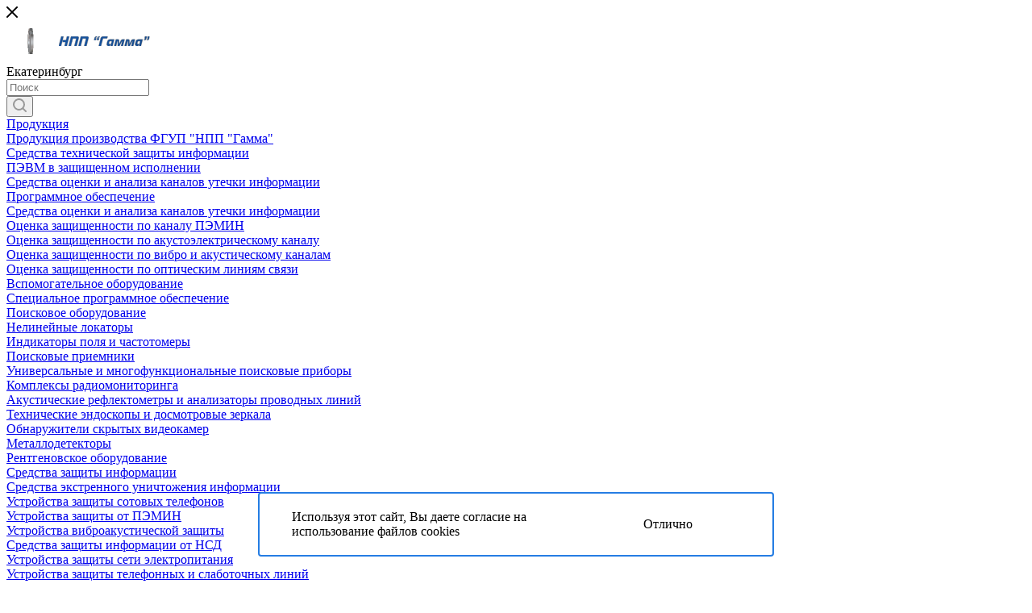

--- FILE ---
content_type: text/html; charset=UTF-8
request_url: https://ekb.nppgamma.ru/catalog/resheniya-dlya-malogo-biznesa/kaspersky-small-o-ice-security/
body_size: 196951
content:
<!DOCTYPE html>
<html xmlns="http://www.w3.org/1999/xhtml" xml:lang="ru" lang="ru"  >
<head><link rel="canonical" href="https://ekb.nppgamma.ru/catalog/resheniya-dlya-malogo-biznesa/kaspersky-small-o-ice-security/" /><link rel="canonical" href="https://ekb.nppgamma.ru/catalog/resheniya-dlya-malogo-biznesa/kaspersky-small-o-ice-security/"/>
	<title>Kaspersky Small Oﬀice Security - ФГУП «НПП «Гамма» Екатеринбург</title>
	<meta name="viewport" content="initial-scale=1.0, width=device-width" />
	<meta name="HandheldFriendly" content="true" />
	<meta name="yes" content="yes" />
	<meta name="apple-mobile-web-app-status-bar-style" content="black" />
	<meta name="SKYPE_TOOLBAR" content="SKYPE_TOOLBAR_PARSER_COMPATIBLE" />
	<meta http-equiv="Content-Type" content="text/html; charset=UTF-8" />
<link href="/bitrix/js/ui/design-tokens/dist/ui.design-tokens.css?173883196226358"  rel="stylesheet" />
<link href="/bitrix/js/ui/fonts/opensans/ui.font.opensans.css?16759518202555"  rel="stylesheet" />
<link href="/bitrix/js/main/popup/dist/main.popup.bundle.css?173883202829852"  rel="stylesheet" />
<link href="/bitrix/templates/aspro_max/components/bitrix/catalog/main/style.css?162229906442458"  rel="stylesheet" />
<link href="/bitrix/templates/aspro_max/components/bitrix/sale.gift.main.products/main/style.css?1622299064663"  rel="stylesheet" />
<link href="/bitrix/templates/aspro_max/vendor/css/bootstrap.css?1622299064114216"  data-template-style="true"  rel="stylesheet" />
<link href="/bitrix/templates/aspro_max/css/jquery.fancybox.css?162229906417412"  data-template-style="true"  rel="stylesheet" />
<link href="/bitrix/templates/aspro_max/vendor/css/carousel/owl/owl.carousel.css?16222990644744"  data-template-style="true"  rel="stylesheet" />
<link href="/bitrix/templates/aspro_max/vendor/css/carousel/owl/owl.theme.default.css?16222990641380"  data-template-style="true"  rel="stylesheet" />
<link href="/bitrix/templates/aspro_max/css/styles.css?1622299064164646"  data-template-style="true"  rel="stylesheet" />
<link href="/bitrix/templates/aspro_max/css/blocks/blocks.css?162229906414412"  data-template-style="true"  rel="stylesheet" />
<link href="/bitrix/templates/aspro_max/css/banners.css?16222990646061"  data-template-style="true"  rel="stylesheet" />
<link href="/bitrix/templates/aspro_max/css/menu.css?162229906462252"  data-template-style="true"  rel="stylesheet" />
<link href="/bitrix/templates/aspro_max/css/animation/animation_ext.css?16222990644934"  data-template-style="true"  rel="stylesheet" />
<link href="/bitrix/templates/aspro_max/css/jquery.mCustomScrollbar.min.css?162229906442839"  data-template-style="true"  rel="stylesheet" />
<link href="/bitrix/templates/aspro_max/vendor/css/footable.standalone.min.css?162229906419590"  data-template-style="true"  rel="stylesheet" />
<link href="/bitrix/templates/aspro_max/vendor/css/ripple.css?1622299064854"  data-template-style="true"  rel="stylesheet" />
<link href="/bitrix/templates/aspro_max/css/left_block_main_page.css?16222990647024"  data-template-style="true"  rel="stylesheet" />
<link href="/bitrix/templates/aspro_max/css/stores.css?16222990649950"  data-template-style="true"  rel="stylesheet" />
<link href="/bitrix/templates/aspro_max/css/yandex_map.css?16222990645723"  data-template-style="true"  rel="stylesheet" />
<link href="/bitrix/templates/aspro_max/css/header_fixed.css?162229906411303"  data-template-style="true"  rel="stylesheet" />
<link href="/bitrix/templates/aspro_max/ajax/ajax.css?1622299064326"  data-template-style="true"  rel="stylesheet" />
<link href="/bitrix/templates/aspro_max/components/bitrix/breadcrumb/main/style.css?16222990641692"  data-template-style="true"  rel="stylesheet" />
<link href="/bitrix/templates/aspro_max/css/footer.css?167147511223822"  data-template-style="true"  rel="stylesheet" />
<link href="/bitrix/components/aspro/marketing.popup.max/templates/.default/style.css?16222990481742"  data-template-style="true"  rel="stylesheet" />
<link href="/bitrix/templates/aspro_max/styles.css?166634084917405"  data-template-style="true"  rel="stylesheet" />
<link href="/bitrix/templates/aspro_max/template_styles.css?1694783224541237"  data-template-style="true"  rel="stylesheet" />
<link href="/bitrix/templates/aspro_max/css/header.css?166116087019394"  data-template-style="true"  rel="stylesheet" />
<link href="/bitrix/templates/aspro_max/css/media.css?1622299064173681"  data-template-style="true"  rel="stylesheet" />
<link href="/bitrix/templates/aspro_max/vendor/fonts/font-awesome/css/font-awesome.min.css?162229906431000"  data-template-style="true"  rel="stylesheet" />
<link href="/bitrix/templates/aspro_max/css/print.css?162229906419087"  data-template-style="true"  rel="stylesheet" />
<link href="/bitrix/templates/aspro_max/css/h1-normal.css?162229906439"  data-template-style="true"  rel="stylesheet" />
<link href="/bitrix/templates/aspro_max/themes/12/theme.css?162229906353193"  data-template-style="true"  rel="stylesheet" />
<link href="/bitrix/templates/aspro_max/bg_color/light/bgcolors.css?162229906362"  data-template-style="true"  rel="stylesheet" />
<link href="/bitrix/templates/aspro_max/css/widths/width-3.css?16222990643246"  data-template-style="true"  rel="stylesheet" />
<link href="/bitrix/templates/aspro_max/css/fonts/font-10.css?16222990641097"  data-template-style="true"  rel="stylesheet" />
<link href="/bitrix/templates/aspro_max/css/custom.css?174963132711166"  data-template-style="true"  rel="stylesheet" />
<script>if(!window.BX)window.BX={};if(!window.BX.message)window.BX.message=function(mess){if(typeof mess==='object'){for(let i in mess) {BX.message[i]=mess[i];} return true;}};</script>
<script>(window.BX||top.BX).message({"pull_server_enabled":"N","pull_config_timestamp":0,"shared_worker_allowed":"Y","pull_guest_mode":"N","pull_guest_user_id":0,"pull_worker_mtime":1743410509});(window.BX||top.BX).message({"PULL_OLD_REVISION":"Для продолжения корректной работы с сайтом необходимо перезагрузить страницу."});</script>
<script>(window.BX||top.BX).message({"JS_CORE_LOADING":"Загрузка...","JS_CORE_NO_DATA":"- Нет данных -","JS_CORE_WINDOW_CLOSE":"Закрыть","JS_CORE_WINDOW_EXPAND":"Развернуть","JS_CORE_WINDOW_NARROW":"Свернуть в окно","JS_CORE_WINDOW_SAVE":"Сохранить","JS_CORE_WINDOW_CANCEL":"Отменить","JS_CORE_WINDOW_CONTINUE":"Продолжить","JS_CORE_H":"ч","JS_CORE_M":"м","JS_CORE_S":"с","JSADM_AI_HIDE_EXTRA":"Скрыть лишние","JSADM_AI_ALL_NOTIF":"Показать все","JSADM_AUTH_REQ":"Требуется авторизация!","JS_CORE_WINDOW_AUTH":"Войти","JS_CORE_IMAGE_FULL":"Полный размер"});</script>
<script src="/bitrix/js/main/core/core.js?1743410491498479"></script>
<script>BX.Runtime.registerExtension({"name":"main.core","namespace":"BX","loaded":true});</script>
<script>BX.setJSList(["\/bitrix\/js\/main\/core\/core_ajax.js","\/bitrix\/js\/main\/core\/core_promise.js","\/bitrix\/js\/main\/polyfill\/promise\/js\/promise.js","\/bitrix\/js\/main\/loadext\/loadext.js","\/bitrix\/js\/main\/loadext\/extension.js","\/bitrix\/js\/main\/polyfill\/promise\/js\/promise.js","\/bitrix\/js\/main\/polyfill\/find\/js\/find.js","\/bitrix\/js\/main\/polyfill\/includes\/js\/includes.js","\/bitrix\/js\/main\/polyfill\/matches\/js\/matches.js","\/bitrix\/js\/ui\/polyfill\/closest\/js\/closest.js","\/bitrix\/js\/main\/polyfill\/fill\/main.polyfill.fill.js","\/bitrix\/js\/main\/polyfill\/find\/js\/find.js","\/bitrix\/js\/main\/polyfill\/matches\/js\/matches.js","\/bitrix\/js\/main\/polyfill\/core\/dist\/polyfill.bundle.js","\/bitrix\/js\/main\/core\/core.js","\/bitrix\/js\/main\/polyfill\/intersectionobserver\/js\/intersectionobserver.js","\/bitrix\/js\/main\/lazyload\/dist\/lazyload.bundle.js","\/bitrix\/js\/main\/polyfill\/core\/dist\/polyfill.bundle.js","\/bitrix\/js\/main\/parambag\/dist\/parambag.bundle.js"]);
</script>
<script>BX.Runtime.registerExtension({"name":"ls","namespace":"window","loaded":true});</script>
<script>BX.Runtime.registerExtension({"name":"jquery2","namespace":"window","loaded":true});</script>
<script>BX.Runtime.registerExtension({"name":"ui.design-tokens","namespace":"window","loaded":true});</script>
<script>BX.Runtime.registerExtension({"name":"ui.fonts.opensans","namespace":"window","loaded":true});</script>
<script>BX.Runtime.registerExtension({"name":"main.popup","namespace":"BX.Main","loaded":true});</script>
<script>BX.Runtime.registerExtension({"name":"popup","namespace":"window","loaded":true});</script>
<script type="extension/settings" data-extension="currency.currency-core">{"region":"ru"}</script>
<script>BX.Runtime.registerExtension({"name":"currency.currency-core","namespace":"BX.Currency","loaded":true});</script>
<script>BX.Runtime.registerExtension({"name":"currency","namespace":"window","loaded":true});</script>
<script>(window.BX||top.BX).message({"LANGUAGE_ID":"ru","FORMAT_DATE":"DD.MM.YYYY","FORMAT_DATETIME":"DD.MM.YYYY HH:MI:SS","COOKIE_PREFIX":"BITRIX_SM","SERVER_TZ_OFFSET":"10800","UTF_MODE":"Y","SITE_ID":"s2","SITE_DIR":"\/","USER_ID":"","SERVER_TIME":1767312693,"USER_TZ_OFFSET":0,"USER_TZ_AUTO":"Y","bitrix_sessid":"0506bb4446a898413ef602ef1c72f1e9"});</script>

<script src="/bitrix/js/pull/protobuf/protobuf.js?1622299077274055"></script>
<script src="/bitrix/js/pull/protobuf/model.js?162229907770928"></script>
<script src="/bitrix/js/main/core/core_promise.js?16222990755220"></script>
<script src="/bitrix/js/rest/client/rest.client.js?166264532317414"></script>
<script src="/bitrix/js/pull/client/pull.client.js?173883188683600"></script>
<script src="/bitrix/js/main/core/core_ls.js?17388320284201"></script>
<script src="/bitrix/js/main/jquery/jquery-2.2.4.min.js?166264568585578"></script>
<script src="/bitrix/js/main/ajax.js?162229907635509"></script>
<script src="/bitrix/js/main/popup/dist/main.popup.bundle.js?1738832028117175"></script>
<script src="/bitrix/js/currency/currency-core/dist/currency-core.bundle.js?17388318358800"></script>
<script src="/bitrix/js/currency/core_currency.js?17388318351181"></script>
<script>
					(function () {
						"use strict";
						var counter = function ()
						{
							var cookie = (function (name) {
								var parts = ("; " + document.cookie).split("; " + name + "=");
								if (parts.length == 2) {
									try {return JSON.parse(decodeURIComponent(parts.pop().split(";").shift()));}
									catch (e) {}
								}
							})("BITRIX_CONVERSION_CONTEXT_s2");
							if (cookie && cookie.EXPIRE >= BX.message("SERVER_TIME"))
								return;
							var request = new XMLHttpRequest();
							request.open("POST", "/bitrix/tools/conversion/ajax_counter.php", true);
							request.setRequestHeader("Content-type", "application/x-www-form-urlencoded");
							request.send(
								"SITE_ID="+encodeURIComponent("s2")+
								"&sessid="+encodeURIComponent(BX.bitrix_sessid())+
								"&HTTP_REFERER="+encodeURIComponent(document.referrer)
							);
						};
						if (window.frameRequestStart === true)
							BX.addCustomEvent("onFrameDataReceived", counter);
						else
							BX.ready(counter);
					})();
				</script>
<script>BX.message({'PHONE':'Телефон','FAST_VIEW':'Быстрый просмотр','TABLES_SIZE_TITLE':'Подбор размера','SOCIAL':'Социальные сети','DESCRIPTION':'Описание магазина','ITEMS':'Товары','LOGO':'Логотип','REGISTER_INCLUDE_AREA':'Текст о регистрации','AUTH_INCLUDE_AREA':'Текст об авторизации','FRONT_IMG':'Изображение компании','EMPTY_CART':'пуста','CATALOG_VIEW_MORE':'... Показать все','CATALOG_VIEW_LESS':'... Свернуть','JS_REQUIRED':'Заполните это поле','JS_FORMAT':'Неверный формат','JS_FILE_EXT':'Недопустимое расширение файла','JS_PASSWORD_COPY':'Пароли не совпадают','JS_PASSWORD_LENGTH':'Минимум 6 символов','JS_ERROR':'Неверно заполнено поле','JS_FILE_SIZE':'Максимальный размер 5мб','JS_FILE_BUTTON_NAME':'Выберите файл','JS_FILE_DEFAULT':'Прикрепите файл','JS_DATE':'Некорректная дата','JS_DATETIME':'Некорректная дата/время','JS_REQUIRED_LICENSES':'Согласитесь с условиями','LICENSE_PROP':'Согласие на обработку персональных данных','LOGIN_LEN':'Введите минимум {0} символа','FANCY_CLOSE':'Закрыть','FANCY_NEXT':'Следующий','FANCY_PREV':'Предыдущий','TOP_AUTH_REGISTER':'Регистрация','CALLBACK':'Заказать звонок','ASK':'Задать вопрос','REVIEW':'Оставить отзыв','S_CALLBACK':'Заказать звонок','UNTIL_AKC':'До конца акции','TITLE_QUANTITY_BLOCK':'Остаток','TITLE_QUANTITY':'шт','TOTAL_SUMM_ITEM':'Общая стоимость ','SUBSCRIBE_SUCCESS':'Вы успешно подписались','RECAPTCHA_TEXT':'Подтвердите, что вы не робот','JS_RECAPTCHA_ERROR':'Пройдите проверку','COUNTDOWN_SEC':'сек','COUNTDOWN_MIN':'мин','COUNTDOWN_HOUR':'час','COUNTDOWN_DAY0':'дн','COUNTDOWN_DAY1':'дн','COUNTDOWN_DAY2':'дн','COUNTDOWN_WEAK0':'Недель','COUNTDOWN_WEAK1':'Неделя','COUNTDOWN_WEAK2':'Недели','COUNTDOWN_MONTH0':'Месяцев','COUNTDOWN_MONTH1':'Месяц','COUNTDOWN_MONTH2':'Месяца','COUNTDOWN_YEAR0':'Лет','COUNTDOWN_YEAR1':'Год','COUNTDOWN_YEAR2':'Года','COUNTDOWN_COMPACT_SEC':'с','COUNTDOWN_COMPACT_MIN':'м','COUNTDOWN_COMPACT_HOUR':'ч','COUNTDOWN_COMPACT_DAY':'д','COUNTDOWN_COMPACT_WEAK':'н','COUNTDOWN_COMPACT_MONTH':'м','COUNTDOWN_COMPACT_YEAR0':'л','COUNTDOWN_COMPACT_YEAR1':'г','CATALOG_PARTIAL_BASKET_PROPERTIES_ERROR':'Заполнены не все свойства у добавляемого товара','CATALOG_EMPTY_BASKET_PROPERTIES_ERROR':'Выберите свойства товара, добавляемые в корзину в параметрах компонента','CATALOG_ELEMENT_NOT_FOUND':'Элемент не найден','ERROR_ADD2BASKET':'Ошибка добавления товара в корзину','CATALOG_SUCCESSFUL_ADD_TO_BASKET':'Успешное добавление товара в корзину','ERROR_BASKET_TITLE':'Ошибка корзины','ERROR_BASKET_PROP_TITLE':'Выберите свойства, добавляемые в корзину','ERROR_BASKET_BUTTON':'Выбрать','BASKET_TOP':'Корзина в шапке','ERROR_ADD_DELAY_ITEM':'Ошибка отложенной корзины','VIEWED_TITLE':'Ранее вы смотрели','VIEWED_BEFORE':'Ранее вы смотрели','BEST_TITLE':'Лучшие предложения','CT_BST_SEARCH_BUTTON':'Поиск','CT_BST_SEARCH2_BUTTON':'Найти','BASKET_PRINT_BUTTON':'Распечатать','BASKET_CLEAR_ALL_BUTTON':'Очистить','BASKET_QUICK_ORDER_BUTTON':'Быстрый заказ','BASKET_CONTINUE_BUTTON':'Продолжить покупки','BASKET_ORDER_BUTTON':'Оформить заказ','SHARE_BUTTON':'Поделиться','BASKET_CHANGE_TITLE':'Ваш заказ','BASKET_CHANGE_LINK':'Изменить','MORE_INFO_SKU':'Купить','FROM':'от','TITLE_BLOCK_VIEWED_NAME':'Ранее вы смотрели','T_BASKET':'Корзина','FILTER_EXPAND_VALUES':'Показать все','FILTER_HIDE_VALUES':'Свернуть','FULL_ORDER':'Полный заказ','CUSTOM_COLOR_CHOOSE':'Выбрать','CUSTOM_COLOR_CANCEL':'Отмена','S_MOBILE_MENU':'Меню','MAX_T_MENU_BACK':'Назад','MAX_T_MENU_CALLBACK':'Обратная связь','MAX_T_MENU_CONTACTS_TITLE':'Будьте на связи','SEARCH_TITLE':'Поиск','SOCIAL_TITLE':'Оставайтесь на связи','HEADER_SCHEDULE':'Время работы','SEO_TEXT':'SEO описание','COMPANY_IMG':'Картинка компании','COMPANY_TEXT':'Описание компании','CONFIG_SAVE_SUCCESS':'Настройки сохранены','CONFIG_SAVE_FAIL':'Ошибка сохранения настроек','ITEM_ECONOMY':'Экономия','ITEM_ARTICLE':'Артикул: ','JS_FORMAT_ORDER':'имеет неверный формат','JS_BASKET_COUNT_TITLE':'В корзине товаров на SUMM','POPUP_VIDEO':'Видео','POPUP_GIFT_TEXT':'Нашли что-то особенное? Намекните другу о подарке!','ORDER_FIO_LABEL':'Ф.И.О.','ORDER_PHONE_LABEL':'Телефон','ORDER_REGISTER_BUTTON':'Регистрация'})</script>
<link rel="preload" href="https://fonts.googleapis.com/css?family=Montserrat:300italic,400italic,500italic,700italic,400,300,500,700subset=latin,cyrillic-ext" as="style" crossorigin>
<link rel="stylesheet" href="https://fonts.googleapis.com/css?family=Montserrat:300italic,400italic,500italic,700italic,400,300,500,700subset=latin,cyrillic-ext">
<script>window.lazySizesConfig = window.lazySizesConfig || {};lazySizesConfig.loadMode = 2;lazySizesConfig.expand = 300;lazySizesConfig.expFactor = 10;lazySizesConfig.hFac = 0.1;window.lazySizesConfig.lazyClass = "lazy";</script>
<link rel="shortcut icon" href="/favicon.ico?1761135853" type="image/x-icon" />
<link rel="apple-touch-icon" sizes="180x180" href="/upload/CMax/243/243c0d9c265120a62e7f82385567dd6d.png" />
<meta property="og:image" content="https://ekb.nppgamma.ru/upload/CMax/9d3/9d310c6b2a92f8fa9fcc70ea2d3f9201.png" />
<link rel="image_src" href="https://ekb.nppgamma.ru/upload/CMax/9d3/9d310c6b2a92f8fa9fcc70ea2d3f9201.png"  />
<meta property="og:title" content="Kaspersky Small Oﬀice Security - ФГУП «НПП «Гамма» Екатеринбург" />
<meta property="og:type" content="website" />
<meta property="og:url" content="https://ekb.nppgamma.ru/catalog/resheniya-dlya-malogo-biznesa/kaspersky-small-o-ice-security/" />

<script src="/bitrix/templates/aspro_max/js/lazysizes.min.js?16222990647057"></script>
<script src="/bitrix/templates/aspro_max/js/ls.unveilhooks.min.js?16222990641467"></script>
<script src="/bitrix/templates/aspro_max/js/jquery.actual.min.js?16222990641251"></script>
<script src="/bitrix/templates/aspro_max/vendor/js/jquery.bxslider.js?162229906466080"></script>
<script src="/bitrix/templates/aspro_max/js/jqModal.js?162229906410849"></script>
<script src="/bitrix/templates/aspro_max/vendor/js/bootstrap.js?162229906427908"></script>
<script src="/bitrix/templates/aspro_max/vendor/js/jquery.appear.js?16222990643188"></script>
<script src="/bitrix/templates/aspro_max/vendor/js/ripple.js?16222990644702"></script>
<script src="/bitrix/templates/aspro_max/vendor/js/velocity/velocity.js?162229906444791"></script>
<script src="/bitrix/templates/aspro_max/vendor/js/velocity/velocity.ui.js?162229906413257"></script>
<script src="/bitrix/templates/aspro_max/js/browser.js?16222990641032"></script>
<script src="/bitrix/templates/aspro_max/js/jquery.fancybox.js?1622299064160667"></script>
<script src="/bitrix/templates/aspro_max/js/jquery.flexslider.js?162229906458642"></script>
<script src="/bitrix/templates/aspro_max/js/jquery.uniform.min.js?16222990648308"></script>
<script src="/bitrix/templates/aspro_max/vendor/js/carousel/owl/owl.carousel.js?162229906489992"></script>
<script src="/bitrix/templates/aspro_max/vendor/js/moment.min.js?162229906434436"></script>
<script src="/bitrix/templates/aspro_max/vendor/js/footable.js?1622299064275478"></script>
<script src="/bitrix/templates/aspro_max/vendor/js/ResizeSensor.js?162229906411190"></script>
<script src="/bitrix/templates/aspro_max/vendor/js/sticky-sidebar.js?162229906425483"></script>
<script src="/bitrix/templates/aspro_max/js/jquery.validate.min.js?162229906422257"></script>
<script src="/bitrix/templates/aspro_max/js/aspro_animate_open_fancy.js?16222990641916"></script>
<script src="/bitrix/templates/aspro_max/js/jquery.inputmask.bundle.min.js?162229906470933"></script>
<script src="/bitrix/templates/aspro_max/js/jquery.easing.1.3.js?16222990648095"></script>
<script src="/bitrix/templates/aspro_max/js/equalize.min.js?1622299064588"></script>
<script src="/bitrix/templates/aspro_max/js/jquery.alphanumeric.js?16222990641972"></script>
<script src="/bitrix/templates/aspro_max/js/jquery.cookie.js?16222990643066"></script>
<script src="/bitrix/templates/aspro_max/js/jquery.plugin.min.js?16222990643181"></script>
<script src="/bitrix/templates/aspro_max/js/jquery.countdown.min.js?162229906413137"></script>
<script src="/bitrix/templates/aspro_max/js/jquery.countdown-ru.js?16222990641885"></script>
<script src="/bitrix/templates/aspro_max/js/jquery.ikSelect.js?162229906432030"></script>
<script src="/bitrix/templates/aspro_max/js/jquery.mobile.custom.touch.min.js?16222990647784"></script>
<script src="/bitrix/templates/aspro_max/js/jquery.dotdotdot.js?16222990645908"></script>
<script src="/bitrix/templates/aspro_max/js/rating_likes.js?162229906410797"></script>
<script src="/bitrix/templates/aspro_max/js/mobile.js?162229906421331"></script>
<script src="/bitrix/templates/aspro_max/js/jquery.mCustomScrollbar.js?162229906494214"></script>
<script src="/bitrix/templates/aspro_max/js/main.js?1622299064282950"></script>
<script src="/bitrix/templates/aspro_max/js/blocks/blocks.js?16222990646625"></script>
<script src="/bitrix/components/bitrix/search.title/script.js?174341049910542"></script>
<script src="/bitrix/templates/aspro_max/components/bitrix/search.title/mega_menu/script.js?162229906310313"></script>
<script src="/bitrix/templates/aspro_max/components/bitrix/menu/menu_in_burger/script.js?1622299064208"></script>
<script src="/bitrix/templates/aspro_max/components/bitrix/menu/top/script.js?1622299064208"></script>
<script src="/bitrix/components/aspro/marketing.popup.max/templates/.default/script.js?1622299048871"></script>
<script src="/bitrix/templates/aspro_max/components/bitrix/search.title/fixed/script.js?162229906310264"></script>
<script src="/bitrix/templates/aspro_max/js/custom.js?1657275060299"></script>
<script src="/bitrix/templates/aspro_max/components/bitrix/catalog/main/script.js?16222990648796"></script>
<script src="/bitrix/templates/aspro_max/components/bitrix/catalog.element/main3/script.js?1622299064115063"></script>
<script src="/bitrix/templates/aspro_max/components/bitrix/sale.gift.product/main/script.js?162229906449278"></script>
<script src="/bitrix/templates/aspro_max/components/bitrix/sale.gift.main.products/main/script.js?16222990644955"></script>
<script src="/bitrix/templates/aspro_max/js/jquery.history.js?162229906421571"></script>
<script>var _ba = _ba || []; _ba.push(["aid", "4f25b09778b5fb55d669fbd64baec829"]); _ba.push(["host", "ekb.nppgamma.ru"]); (function() {var ba = document.createElement("script"); ba.type = "text/javascript"; ba.async = true;ba.src = (document.location.protocol == "https:" ? "https://" : "http://") + "bitrix.info/ba.js";var s = document.getElementsByTagName("script")[0];s.parentNode.insertBefore(ba, s);})();</script>

</head>
<body class=" site_s2  fill_bg_n" id="main" data-site="/">
	
	<div id="panel"></div>
	


				<!--'start_frame_cache_basketitems-component-block'-->												<div id="ajax_basket"></div>
					<!--'end_frame_cache_basketitems-component-block'-->				<div class="cd-modal-bg"></div>
		<script data-skip-moving="true">
			var solutionName = 'arMaxOptions';
		</script>
		<script src="/bitrix/templates/aspro_max/js/setTheme.php?site_id=s2&site_dir=/" data-skip-moving="true"></script>
		<script>
		window.onload=function(){
			window.basketJSParams = window.basketJSParams || [];
					}
		BX.message({'MIN_ORDER_PRICE_TEXT':'<b>Минимальная сумма заказа #PRICE#<\/b><br/>\nПожалуйста, добавьте еще товаров в корзину ','LICENSES_TEXT':'Я согласен на <a href=\"/include/licenses_detail.php\" target=\"_blank\">обработку персональных данных<\/a>'});
		arAsproOptions.PAGES.FRONT_PAGE = window[solutionName].PAGES.FRONT_PAGE = "";
		arAsproOptions.PAGES.BASKET_PAGE = window[solutionName].PAGES.BASKET_PAGE = "";
		arAsproOptions.PAGES.ORDER_PAGE = window[solutionName].PAGES.ORDER_PAGE = "";
		arAsproOptions.PAGES.PERSONAL_PAGE = window[solutionName].PAGES.PERSONAL_PAGE = "";
		arAsproOptions.PAGES.CATALOG_PAGE = window[solutionName].PAGES.CATALOG_PAGE = "1";
		</script>
		<div class="wrapper1   long_header2 wides_menu smalls big_header catalog_page basket_normal basket_fill_WHITE side_LEFT block_side_NORMAL catalog_icons_N banner_auto with_fast_view mheader-v2 header-v25 header-font-lower_N regions_N title_position_LEFT fill_ footer-v5 front-vindex1 mfixed_Y mfixed_view_scroll_top title-v3 lazy_Y with_phones compact-catalog  ">

<div class="mega_fixed_menu">
	<div class="maxwidth-theme">
		<svg class="svg svg-close" width="14" height="14" viewBox="0 0 14 14">
		  <path data-name="Rounded Rectangle 568 copy 16" d="M1009.4,953l5.32,5.315a0.987,0.987,0,0,1,0,1.4,1,1,0,0,1-1.41,0L1008,954.4l-5.32,5.315a0.991,0.991,0,0,1-1.4-1.4L1006.6,953l-5.32-5.315a0.991,0.991,0,0,1,1.4-1.4l5.32,5.315,5.31-5.315a1,1,0,0,1,1.41,0,0.987,0.987,0,0,1,0,1.4Z" transform="translate(-1001 -946)"></path>
		</svg>
		<i class="svg svg-close mask arrow"></i>
		<div class="row">
			<div class="col-md-9">
				<div class="left_menu_block">
					<div class="logo_block flexbox flexbox--row align-items-normal">
						<div class="logo">
							<a href="/"><img src="/upload/CMax/9d3/9d310c6b2a92f8fa9fcc70ea2d3f9201.png" alt="ФГУП «НПП «Гамма» Екатеринбург" title="ФГУП «НПП «Гамма» Екатеринбург" data-src="" /></a>						</div>
						<div class="top-description addr">
							Екатеринбург						</div>
					</div>
					<div class="search_block">
						<div class="search_wrap">
							<div class="search-block">
												<div class="search-wrapper">
				<div id="title-search_mega_menu">
					<form action="/catalog/" class="search">
						<div class="search-input-div">
							<input class="search-input" id="title-search-input_mega_menu" type="text" name="q" value="" placeholder="Поиск" size="20" maxlength="50" autocomplete="off" />
						</div>
						<div class="search-button-div">
							<button class="btn btn-search" type="submit" name="s" value="Найти"><i class="svg inline  svg-inline-search2" aria-hidden="true" ><svg class="" width="17" height="17" viewBox="0 0 17 17" aria-hidden="true"><path class="cls-1" d="M16.709,16.719a1,1,0,0,1-1.412,0l-3.256-3.287A7.475,7.475,0,1,1,15,7.5a7.433,7.433,0,0,1-1.549,4.518l3.258,3.289A1,1,0,0,1,16.709,16.719ZM7.5,2A5.5,5.5,0,1,0,13,7.5,5.5,5.5,0,0,0,7.5,2Z"></path></svg></i></button>
							<span class="close-block inline-search-hide"><span class="svg svg-close close-icons"></span></span>
						</div>
					</form>
				</div>
			</div>
	<script>
	var jsControl = new JCTitleSearch3({
		//'WAIT_IMAGE': '/bitrix/themes/.default/images/wait.gif',
		'AJAX_PAGE' : '/catalog/resheniya-dlya-malogo-biznesa/kaspersky-small-o-ice-security/',
		'CONTAINER_ID': 'title-search_mega_menu',
		'INPUT_ID': 'title-search-input_mega_menu',
		'INPUT_ID_TMP': 'title-search-input_mega_menu',
		'MIN_QUERY_LEN': 2
	});
</script>							</div>
						</div>
					</div>
					
	<div class="burger_menu_wrapper">
		
			<div class="top_link_wrapper">
				<div class="menu-item dropdown   active">
					<div class="wrap">
						<a class="dropdown-toggle" href="/catalog/">
							<div class="link-title color-theme-hover">
																Продукция							</div>
						</a>
													<span class="tail"></span>
							<div class="burger-dropdown-menu row">
								<div class="menu-wrapper" >
									
																														<div class="col-md-4 dropdown-submenu  ">
																						<a href="/catalog/produktsiya_proizvodstva_fgup_npp_gamma/" class="color-theme-hover" title="Продукция производства ФГУП &quot;НПП &quot;Гамма&quot;">
												<span class="name option-font-bold">Продукция производства ФГУП &quot;НПП &quot;Гамма&quot;</span>
											</a>
																								<div class="burger-dropdown-menu toggle_menu">
																																									<div class="menu-item   ">
															<a href="/catalog/sredstva-tekhnicheskoy-zashchity-informatsii/" title="Средства технической защиты информации">
																<span class="name color-theme-hover">Средства технической защиты информации</span>
															</a>
																													</div>
																																									<div class="menu-item   ">
															<a href="/catalog/pevm-v-zashchishchennom-ispolnenii/" title="ПЭВМ в защищенном исполнении">
																<span class="name color-theme-hover">ПЭВМ в защищенном исполнении</span>
															</a>
																													</div>
																																									<div class="menu-item   ">
															<a href="/catalog/sredstva-otsenki-i-analiza-kanalov-utechki-informatsii/" title="Средства оценки и анализа каналов утечки информации">
																<span class="name color-theme-hover">Средства оценки и анализа каналов утечки информации</span>
															</a>
																													</div>
																																									<div class="menu-item   ">
															<a href="/catalog/programmnoe-obespechenie/" title="Программное обеспечение">
																<span class="name color-theme-hover">Программное обеспечение</span>
															</a>
																													</div>
																									</div>
																					</div>
									
																														<div class="col-md-4 dropdown-submenu  ">
																						<a href="/catalog/sredstva_otsenki_i_analiza_kanalov_utechki_informatsii/" class="color-theme-hover" title="Средства оценки и анализа каналов утечки информации">
												<span class="name option-font-bold">Средства оценки и анализа каналов утечки информации</span>
											</a>
																								<div class="burger-dropdown-menu toggle_menu">
																																									<div class="menu-item   ">
															<a href="/catalog/otsenka_zashchishchennosti_po_kanalu_pemin/" title="Оценка защищенности по каналу ПЭМИН">
																<span class="name color-theme-hover">Оценка защищенности по каналу ПЭМИН</span>
															</a>
																													</div>
																																									<div class="menu-item   ">
															<a href="/catalog/otsenka_zashchishchennosti_po_akustoelektricheskomu_kanalu/" title="Оценка защищенности по акустоэлектрическому каналу">
																<span class="name color-theme-hover">Оценка защищенности по акустоэлектрическому каналу</span>
															</a>
																													</div>
																																									<div class="menu-item   ">
															<a href="/catalog/otsenka_zashchishchennosti_po_vibro_i_akusticheskomu_kanalam/" title="Оценка защищенности по вибро и акустическому каналам">
																<span class="name color-theme-hover">Оценка защищенности по вибро и акустическому каналам</span>
															</a>
																													</div>
																																									<div class="menu-item   ">
															<a href="/catalog/otsenka_zashchishchennosti_po_opticheskim_liniyam_svyazi_/" title="Оценка защищенности по оптическим линиям связи ">
																<span class="name color-theme-hover">Оценка защищенности по оптическим линиям связи </span>
															</a>
																													</div>
																																									<div class="menu-item   ">
															<a href="/catalog/vspomogatelnoe_oborudovanie/" title="Вспомогательное оборудование">
																<span class="name color-theme-hover">Вспомогательное оборудование</span>
															</a>
																													</div>
																																									<div class="menu-item   ">
															<a href="/catalog/spetsialnoe_programmnoe_obespechenie/" title="Специальное программное обеспечение">
																<span class="name color-theme-hover">Специальное программное обеспечение</span>
															</a>
																													</div>
																									</div>
																					</div>
									
																														<div class="col-md-4 dropdown-submenu  ">
																						<a href="/catalog/poiskovoe_oborudovanie/" class="color-theme-hover" title="Поисковое оборудование">
												<span class="name option-font-bold">Поисковое оборудование</span>
											</a>
																								<div class="burger-dropdown-menu toggle_menu">
																																									<div class="menu-item   ">
															<a href="/catalog/nelineynye_lokatory/" title="Нелинейные локаторы">
																<span class="name color-theme-hover">Нелинейные локаторы</span>
															</a>
																													</div>
																																									<div class="menu-item   ">
															<a href="/catalog/indikatory_polya_i_chastotomery_/" title="Индикаторы поля и частотомеры ">
																<span class="name color-theme-hover">Индикаторы поля и частотомеры </span>
															</a>
																													</div>
																																									<div class="menu-item   ">
															<a href="/catalog/poiskovye_priemniki/" title="Поисковые приемники">
																<span class="name color-theme-hover">Поисковые приемники</span>
															</a>
																													</div>
																																									<div class="menu-item   ">
															<a href="/catalog/universalnye_i_mnogofunktsionalnye_poiskovye_pribory/" title="Универсальные и многофункциональные поисковые приборы">
																<span class="name color-theme-hover">Универсальные и многофункциональные поисковые приборы</span>
															</a>
																													</div>
																																									<div class="menu-item   ">
															<a href="/catalog/kompleksy_radiomonitoringa/" title="Комплексы радиомониторинга">
																<span class="name color-theme-hover">Комплексы радиомониторинга</span>
															</a>
																													</div>
																																									<div class="menu-item   ">
															<a href="/catalog/akusticheskie_reflektometry_i_analizatory_provodnykh_liniy/" title="Акустические рефлектометры и анализаторы проводных линий">
																<span class="name color-theme-hover">Акустические рефлектометры и анализаторы проводных линий</span>
															</a>
																													</div>
																																									<div class="menu-item   ">
															<a href="/catalog/tekhnicheskie_endoskopy_i_dosmotrovye_zerkala/" title="Технические эндоскопы и досмотровые зеркала">
																<span class="name color-theme-hover">Технические эндоскопы и досмотровые зеркала</span>
															</a>
																													</div>
																																									<div class="menu-item   ">
															<a href="/catalog/obnaruzhiteli_skrytykh_videokamer/" title="Обнаружители скрытых видеокамер">
																<span class="name color-theme-hover">Обнаружители скрытых видеокамер</span>
															</a>
																													</div>
																																									<div class="menu-item   ">
															<a href="/catalog/metallodetektory/" title="Металлодетекторы">
																<span class="name color-theme-hover">Металлодетекторы</span>
															</a>
																													</div>
																																									<div class="menu-item   ">
															<a href="/catalog/rentgenovskoe_oborudovanie/" title="Рентгеновское оборудование">
																<span class="name color-theme-hover">Рентгеновское оборудование</span>
															</a>
																													</div>
																									</div>
																					</div>
									
																														<div class="col-md-4 dropdown-submenu  ">
																						<a href="/catalog/sredstva_zashchity_informatsii/" class="color-theme-hover" title="Средства защиты информации">
												<span class="name option-font-bold">Средства защиты информации</span>
											</a>
																								<div class="burger-dropdown-menu toggle_menu">
																																									<div class="menu-item   ">
															<a href="/catalog/sredstva_ekstrennogo_unichtozheniya_informatsii/" title="Средства экстренного уничтожения информации">
																<span class="name color-theme-hover">Средства экстренного уничтожения информации</span>
															</a>
																													</div>
																																									<div class="menu-item   ">
															<a href="/catalog/ustroystva_zashchity_sotovykh_telefonov/" title="Устройства защиты сотовых телефонов">
																<span class="name color-theme-hover">Устройства защиты сотовых телефонов</span>
															</a>
																													</div>
																																									<div class="menu-item   ">
															<a href="/catalog/ustroystva_zashchity_ot_pemin/" title="Устройства защиты от ПЭМИН">
																<span class="name color-theme-hover">Устройства защиты от ПЭМИН</span>
															</a>
																													</div>
																																									<div class="menu-item   ">
															<a href="/catalog/ustroystva_vibroakusticheskoy_zashchity/" title="Устройства виброакустической защиты">
																<span class="name color-theme-hover">Устройства виброакустической защиты</span>
															</a>
																													</div>
																																									<div class="menu-item   ">
															<a href="/catalog/sredstva_zashchity_informatsii_ot_nsd/" title="Средства защиты информации от НСД">
																<span class="name color-theme-hover">Средства защиты информации от НСД</span>
															</a>
																													</div>
																																									<div class="menu-item   ">
															<a href="/catalog/ustroystva_zashchity_seti_elektropitaniya/" title="Устройства защиты сети электропитания">
																<span class="name color-theme-hover">Устройства защиты сети электропитания</span>
															</a>
																													</div>
																																									<div class="menu-item   ">
															<a href="/catalog/ustroystva_zashchity_telefonnykh_i_slabotochnykh_liniy/" title="Устройства защиты телефонных и слаботочных линий">
																<span class="name color-theme-hover">Устройства защиты телефонных и слаботочных линий</span>
															</a>
																													</div>
																																									<div class="menu-item   ">
															<a href="/catalog/setevaya_bezopasnost/" title="Сетевая безопасность">
																<span class="name color-theme-hover">Сетевая безопасность</span>
															</a>
																													</div>
																																									<div class="menu-item   ">
															<a href="/catalog/pevm_v_zashchishchennom_ispolnenii/" title="ПЭВМ в защищенном исполнении">
																<span class="name color-theme-hover">ПЭВМ в защищенном исполнении</span>
															</a>
																													</div>
																									</div>
																					</div>
									
																														<div class="col-md-4   ">
																						<a href="/catalog/podaviteli_i_blokiratory/" class="color-theme-hover" title="Подавители и блокираторы беспроводной связи">
												<span class="name option-font-bold">Подавители и блокираторы беспроводной связи</span>
											</a>
																					</div>
									
																														<div class="col-md-4 dropdown-submenu  ">
																						<a href="/catalog/zashchishchennye-videomonitory-i-pevm/" class="color-theme-hover" title="Защищенные видеомониторы и ПЭВМ">
												<span class="name option-font-bold">Защищенные видеомониторы и ПЭВМ</span>
											</a>
																								<div class="burger-dropdown-menu toggle_menu">
																																									<div class="menu-item   ">
															<a href="/catalog/it_resheniya_dlya_vizualizatsii/" title="IT-решения для визуализации">
																<span class="name color-theme-hover">IT-решения для визуализации</span>
															</a>
																													</div>
																																									<div class="menu-item   ">
															<a href="/catalog/aviatsionnye_displei/" title="Авиационные дисплеи">
																<span class="name color-theme-hover">Авиационные дисплеи</span>
															</a>
																													</div>
																																									<div class="menu-item   ">
															<a href="/catalog/videomonitory_mezhvidovogo_primeneniya/" title="Видеомониторы межвидового применения">
																<span class="name color-theme-hover">Видеомониторы межвидового применения</span>
															</a>
																													</div>
																																									<div class="menu-item   ">
															<a href="/catalog/zashchishchennye_komptery/" title="Защищенные компьютеры">
																<span class="name color-theme-hover">Защищенные компьютеры</span>
															</a>
																													</div>
																																									<div class="menu-item   ">
															<a href="/catalog/mikrodispleynye_sistemy_indikatsii/" title="Микродисплейные системы индикации">
																<span class="name color-theme-hover">Микродисплейные системы индикации</span>
															</a>
																													</div>
																																									<div class="menu-item   ">
															<a href="/catalog/promyshlennye_videomonitory/" title="Промышленные видеомониторы">
																<span class="name color-theme-hover">Промышленные видеомониторы</span>
															</a>
																													</div>
																																									<div class="menu-item   ">
															<a href="/catalog/evm_spetsialnogo_naznacheniya/" title="ЭВМ специального назначения">
																<span class="name color-theme-hover">ЭВМ специального назначения</span>
															</a>
																													</div>
																									</div>
																					</div>
									
																														<div class="col-md-4 dropdown-submenu  ">
																						<a href="/catalog/rossiyskoe-programmnoe-obespechenie/" class="color-theme-hover" title="Российское ПО и оборудование для сетевой безопасности">
												<span class="name option-font-bold">Российское ПО и оборудование для сетевой безопасности</span>
											</a>
																								<div class="burger-dropdown-menu toggle_menu">
																																									<div class="menu-item  dropdown-submenu ">
															<a href="/catalog/kaspersky-produkty-dlya-malogo-srednego-i-krupnogo-biznesa/" title="Kaspersky продукты для малого, среднего и крупного бизнеса">
																<span class="name color-theme-hover">Kaspersky продукты для малого, среднего и крупного бизнеса</span>
															</a>
																															<div class="burger-dropdown-menu with_padding">
																																			<div class="menu-item active">
																			<a href="/catalog/resheniya-dlya-malogo-biznesa/" title="Решения для малого бизнеса">
																				<span class="name color-theme-hover">Решения для малого бизнеса</span>
																			</a>
																		</div>
																																			<div class="menu-item ">
																			<a href="/catalog/resheniya-dlya-srednego-biznesa/" title="Решения для среднего бизнеса">
																				<span class="name color-theme-hover">Решения для среднего бизнеса</span>
																			</a>
																		</div>
																																			<div class="menu-item ">
																			<a href="/catalog/resheniya-dlya-krupnogo-biznesa/" title="Решения для крупного бизнеса">
																				<span class="name color-theme-hover">Решения для крупного бизнеса</span>
																			</a>
																		</div>
																																	</div>
																													</div>
																																									<div class="menu-item  dropdown-submenu ">
															<a href="/catalog/kod-bezopasnosti-/" title="Код Безопасности ">
																<span class="name color-theme-hover">Код Безопасности </span>
															</a>
																															<div class="burger-dropdown-menu with_padding">
																																			<div class="menu-item ">
																			<a href="/catalog/setevaya-bezopasnost/" title="Сетевая безопасность">
																				<span class="name color-theme-hover">Сетевая безопасность</span>
																			</a>
																		</div>
																																			<div class="menu-item ">
																			<a href="/catalog/zashchita-virtualnykh-sredstv/" title="Защита виртуальных сред">
																				<span class="name color-theme-hover">Защита виртуальных сред</span>
																			</a>
																		</div>
																																			<div class="menu-item ">
																			<a href="/catalog/zashchita-konechnykh-tochek/" title="Защита конечных точек">
																				<span class="name color-theme-hover">Защита конечных точек</span>
																			</a>
																		</div>
																																			<div class="menu-item ">
																			<a href="/catalog/zashchita-mobilnykh-ustroystv/" title="Защита мобильных устройств">
																				<span class="name color-theme-hover">Защита мобильных устройств</span>
																			</a>
																		</div>
																																			<div class="menu-item ">
																			<a href="/catalog/sozdanie-i-proverka-ep/" title="Создание и проверка ЭП">
																				<span class="name color-theme-hover">Создание и проверка ЭП</span>
																			</a>
																		</div>
																																	</div>
																													</div>
																																									<div class="menu-item  dropdown-submenu ">
															<a href="/catalog/produkty-tsentra-zashchity-informatsii-kompanii-konfident-/" title="Продукты Центра защиты информации компании «Конфидент» ">
																<span class="name color-theme-hover">Продукты Центра защиты информации компании «Конфидент» </span>
															</a>
																															<div class="burger-dropdown-menu with_padding">
																																			<div class="menu-item ">
																			<a href="/catalog/dopolnitelnye-moduli-i-produkty/" title="Линейка средств защиты информации DALLAS LOCK">
																				<span class="name color-theme-hover">Линейка средств защиты информации DALLAS LOCK</span>
																			</a>
																		</div>
																																			<div class="menu-item ">
																			<a href="/catalog/lineyka-sredstv-zashchity-informatsii-dallas-lock/" title="Дополнительные модули и продукты ">
																				<span class="name color-theme-hover">Дополнительные модули и продукты </span>
																			</a>
																		</div>
																																	</div>
																													</div>
																																									<div class="menu-item   ">
															<a href="/catalog/positive-technologies/" title="Продукты компании Positive Technologies">
																<span class="name color-theme-hover">Продукты компании Positive Technologies</span>
															</a>
																													</div>
																																									<div class="menu-item   ">
															<a href="/catalog/produkty-kompanii-doktor-veb/" title="Продукты компании «Доктор Веб»">
																<span class="name color-theme-hover">Продукты компании «Доктор Веб»</span>
															</a>
																													</div>
																																									<div class="menu-item   ">
															<a href="/catalog/produkty-kompanii-usergate/" title="Продукты компании UserGate">
																<span class="name color-theme-hover">Продукты компании UserGate</span>
															</a>
																													</div>
																																									<div class="menu-item   ">
															<a href="/catalog/produkty-fgup-npp-gamma/" title="Продукты ФГУП «НПП «Гамма»">
																<span class="name color-theme-hover">Продукты ФГУП «НПП «Гамма»</span>
															</a>
																													</div>
																									</div>
																					</div>
																	</div>
							</div>
											</div>
				</div>
			</div>
					
		<div class="bottom_links_wrapper row">
								<div class="menu-item col-md-4 unvisible dropdown   ">
					<div class="wrap">
						<a class="dropdown-toggle" href="/about/">
							<div class="link-title color-theme-hover">
																О предприятии							</div>
						</a>
													<span class="tail"></span>
							<div class="burger-dropdown-menu">
								<div class="menu-wrapper" >
									
																														<div class="  ">
																						<a href="/about/index.php" class="color-theme-hover" title="О предприятии">
												<span class="name option-font-bold">О предприятии</span>
											</a>
																					</div>
									
																														<div class="  ">
																						<a href="/about/news/" class="color-theme-hover" title="Новости">
												<span class="name option-font-bold">Новости</span>
											</a>
																					</div>
									
																														<div class="  ">
																						<a href="/about/career/" class="color-theme-hover" title="Карьера">
												<span class="name option-font-bold">Карьера</span>
											</a>
																					</div>
									
																														<div class="  ">
																						<a href="/about/partners/" class="color-theme-hover" title="Партнеры">
												<span class="name option-font-bold">Партнеры</span>
											</a>
																					</div>
									
																														<div class="  ">
																						<a href="/about/license/" class="color-theme-hover" title="Лицензии">
												<span class="name option-font-bold">Лицензии</span>
											</a>
																					</div>
									
																														<div class="  ">
																						<a href="/about/protivodeystvie-korruptsii/" class="color-theme-hover" title="Противодействие коррупции ">
												<span class="name option-font-bold">Противодействие коррупции </span>
											</a>
																					</div>
									
																														<div class="  ">
																						<a href="/about/normativno-metodicheskie-dokumenty/" class="color-theme-hover" title="Документы">
												<span class="name option-font-bold">Документы</span>
											</a>
																					</div>
									
																														<div class="  ">
																						<a href="/about/contacts/" class="color-theme-hover" title="Контакты">
												<span class="name option-font-bold">Контакты</span>
											</a>
																					</div>
									
																														<div class="  ">
																						<a href="/about/press-center/" class="color-theme-hover" title="Пресс-центр">
												<span class="name option-font-bold">Пресс-центр</span>
											</a>
																					</div>
																	</div>
							</div>
											</div>
				</div>
								<div class="menu-item col-md-4 unvisible    ">
					<div class="wrap">
						<a class="" href="/our-sites/">
							<div class="link-title color-theme-hover">
																Наши сайты							</div>
						</a>
											</div>
				</div>
								<div class="menu-item col-md-4 unvisible    ">
					<div class="wrap">
						<a class="" href="/solutions/">
							<div class="link-title color-theme-hover">
																Услуги							</div>
						</a>
											</div>
				</div>
								<div class="menu-item col-md-4 unvisible    ">
					<div class="wrap">
						<a class="" href="/support/">
							<div class="link-title color-theme-hover">
																Техподдержка							</div>
						</a>
											</div>
				</div>
								<div class="menu-item col-md-4 unvisible    ">
					<div class="wrap">
						<a class="" href="/branches/">
							<div class="link-title color-theme-hover">
																Филиалы							</div>
						</a>
											</div>
				</div>
					</div>

	</div>
				</div>
			</div>
			<div class="col-md-3">
				<div class="right_menu_block">
					<div class="contact_wrap">
						<div class="info">
							<div class="phone blocks">
								<div class="">
		
								<!-- noindex -->
			<div class="phone with_dropdown white sm">
									<div class="wrap">
						<div>
									<i class="svg inline  svg-inline-phone" aria-hidden="true" ><svg xmlns="http://www.w3.org/2000/svg" width="5" height="11" viewBox="0 0 5 11"><path  data-name="Shape 51 copy 13" class="cls-1" d="M402.738,141a18.086,18.086,0,0,0,1.136,1.727,0.474,0.474,0,0,1-.144.735l-0.3.257a1,1,0,0,1-.805.279,4.641,4.641,0,0,1-1.491-.232,4.228,4.228,0,0,1-1.9-3.1,9.614,9.614,0,0,1,.025-4.3,4.335,4.335,0,0,1,1.934-3.118,4.707,4.707,0,0,1,1.493-.244,0.974,0.974,0,0,1,.8.272l0.3,0.255a0.481,0.481,0,0,1,.113.739c-0.454.677-.788,1.159-1.132,1.731a0.43,0.43,0,0,1-.557.181l-0.468-.061a0.553,0.553,0,0,0-.7.309,6.205,6.205,0,0,0-.395,2.079,6.128,6.128,0,0,0,.372,2.076,0.541,0.541,0,0,0,.7.3l0.468-.063a0.432,0.432,0,0,1,.555.175h0Z" transform="translate(-399 -133)"/></svg></i>					<a rel="nofollow" href="tel:+73433748482">+7 (343) 374-84-82</a><span> </span>
										</div>
					</div>
													<div class="dropdown">
						<div class="wrap srollbar-custom">
																							<div class="more_phone"><a rel="nofollow" class="no-decript" href="tel:+73433749771"> +7 (343) 374-97-71</a></div>
																							<div class="more_phone"><a rel="nofollow"  href="tel:+73433624004"> +7 (343) 362-40-04<span>факс:</span></a></div>
													</div>
					</div>
					<i class="svg inline  svg-inline-down" aria-hidden="true" ><svg xmlns="http://www.w3.org/2000/svg" width="5" height="3" viewBox="0 0 5 3"><path class="cls-1" d="M250,80h5l-2.5,3Z" transform="translate(-250 -80)"/></svg></i>							</div>
			<!-- /noindex -->
											</div>
								<div class="callback_wrap">
									<span class="callback-block animate-load font_upper colored" data-event="jqm" data-param-form_id="CALLBACK" data-name="callback">Заказать звонок</span>
								</div>
							</div>
							<div class="question_button_wrapper">
								<span class="btn btn-lg btn-transparent-border-color btn-wide animate-load colored_theme_hover_bg-el" data-event="jqm" data-param-form_id="1" data-name="ask">
									Задать вопрос								</span>
							</div>
							<div class="person_wrap">
		<!--'start_frame_cache_header-auth-block1'-->			<!-- noindex --><div class="auth_wr_inner "><a rel="nofollow" title="Личный кабинет" class="personal-link dark-color animate-load" data-event="jqm" data-param-type="auth" data-param-backurl="/catalog/resheniya-dlya-malogo-biznesa/kaspersky-small-o-ice-security/" data-name="auth" href="/personal/"><i class="svg inline big svg-inline-cabinet" aria-hidden="true" title="Личный кабинет"><svg class="" width="18" height="18" viewBox="0 0 18 18"><path data-name="Ellipse 206 copy 4" class="cls-1" d="M909,961a9,9,0,1,1,9-9A9,9,0,0,1,909,961Zm2.571-2.5a6.825,6.825,0,0,0-5.126,0A6.825,6.825,0,0,0,911.571,958.5ZM909,945a6.973,6.973,0,0,0-4.556,12.275,8.787,8.787,0,0,1,9.114,0A6.973,6.973,0,0,0,909,945Zm0,10a4,4,0,1,1,4-4A4,4,0,0,1,909,955Zm0-6a2,2,0,1,0,2,2A2,2,0,0,0,909,949Z" transform="translate(-900 -943)"></path></svg></i><span class="wrap"><span class="name">Войти</span></span></a></div><!-- /noindex -->		<!--'end_frame_cache_header-auth-block1'-->
				<!--'start_frame_cache_mobile-basket-with-compare-block1'-->		<!-- noindex -->
					<div class="menu middle">
				<ul>
					<li class="counters">
						<a rel="nofollow" class="dark-color basket-link basket ready " href="/basket/">
							<i class="svg  svg-inline-basket" aria-hidden="true" ><svg class="" width="19" height="16" viewBox="0 0 19 16"><path data-name="Ellipse 2 copy 9" class="cls-1" d="M956.047,952.005l-0.939,1.009-11.394-.008-0.952-1-0.953-6h-2.857a0.862,0.862,0,0,1-.952-1,1.025,1.025,0,0,1,1.164-1h2.327c0.3,0,.6.006,0.6,0.006a1.208,1.208,0,0,1,1.336.918L943.817,947h12.23L957,948v1Zm-11.916-3,0.349,2h10.007l0.593-2Zm1.863,5a3,3,0,1,1-3,3A3,3,0,0,1,945.994,954.005ZM946,958a1,1,0,1,0-1-1A1,1,0,0,0,946,958Zm7.011-4a3,3,0,1,1-3,3A3,3,0,0,1,953.011,954.005ZM953,958a1,1,0,1,0-1-1A1,1,0,0,0,953,958Z" transform="translate(-938 -944)"></path></svg></i>							<span>Корзина<span class="count empted">0</span></span>
						</a>
					</li>
					<li class="counters">
						<a rel="nofollow" class="dark-color basket-link delay ready " href="/basket/#delayed">
							<i class="svg  svg-inline-basket" aria-hidden="true" ><svg xmlns="http://www.w3.org/2000/svg" width="16" height="13" viewBox="0 0 16 13"><defs><style>.clsw-1{fill:#fff;fill-rule:evenodd;}</style></defs><path class="clsw-1" d="M506.755,141.6l0,0.019s-4.185,3.734-5.556,4.973a0.376,0.376,0,0,1-.076.056,1.838,1.838,0,0,1-1.126.357,1.794,1.794,0,0,1-1.166-.4,0.473,0.473,0,0,1-.1-0.076c-1.427-1.287-5.459-4.878-5.459-4.878l0-.019A4.494,4.494,0,1,1,500,135.7,4.492,4.492,0,1,1,506.755,141.6Zm-3.251-5.61A2.565,2.565,0,0,0,501,138h0a1,1,0,1,1-2,0h0a2.565,2.565,0,0,0-2.506-2,2.5,2.5,0,0,0-1.777,4.264l-0.013.019L500,145.1l5.179-4.749c0.042-.039.086-0.075,0.126-0.117l0.052-.047-0.006-.008A2.494,2.494,0,0,0,503.5,135.993Z" transform="translate(-492 -134)"/></svg></i>							<span>Отложенные<span class="count empted">0</span></span>
						</a>
					</li>
				</ul>
			</div>
						<!-- /noindex -->
		<!--'end_frame_cache_mobile-basket-with-compare-block1'-->								</div>							
						</div>
					</div>
					<div class="footer_wrap">
						
		
							<div class="email blocks color-theme-hover">
					<i class="svg inline  svg-inline-email" aria-hidden="true" ><svg xmlns="http://www.w3.org/2000/svg" width="11" height="9" viewBox="0 0 11 9"><path  data-name="Rectangle 583 copy 16" class="cls-1" d="M367,142h-7a2,2,0,0,1-2-2v-5a2,2,0,0,1,2-2h7a2,2,0,0,1,2,2v5A2,2,0,0,1,367,142Zm0-2v-3.039L364,139h-1l-3-2.036V140h7Zm-6.634-5,3.145,2.079L366.634,135h-6.268Z" transform="translate(-358 -133)"/></svg></i>					<a href="mailto:info@gammaural.ru">info@gammaural.ru</a>				</div>
		
		
							<div class="address blocks">
					<i class="svg inline  svg-inline-addr" aria-hidden="true" ><svg xmlns="http://www.w3.org/2000/svg" width="9" height="12" viewBox="0 0 9 12"><path class="cls-1" d="M959.135,82.315l0.015,0.028L955.5,87l-3.679-4.717,0.008-.013a4.658,4.658,0,0,1-.83-2.655,4.5,4.5,0,1,1,9,0A4.658,4.658,0,0,1,959.135,82.315ZM955.5,77a2.5,2.5,0,0,0-2.5,2.5,2.467,2.467,0,0,0,.326,1.212l-0.014.022,2.181,3.336,2.034-3.117c0.033-.046.063-0.094,0.093-0.142l0.066-.1-0.007-.009a2.468,2.468,0,0,0,.32-1.2A2.5,2.5,0,0,0,955.5,77Z" transform="translate(-951 -75)"/></svg></i>					620078, г. Екатеринбург, <br>
ул. Студенческая, д. 51				</div>
		
							<div class="social-block">
							<div class="social-icons">
		<!-- noindex -->
	<ul>
					<li class="vk">
				<a href="https://vk.ru/nppgamma" target="_blank" rel="nofollow" title="Вконтакте">
					Вконтакте				</a>
			</li>
																			</ul>
	<!-- /noindex -->
</div>						</div>
					</div>
				</div>
			</div>
		</div>
	</div>
</div>
<div class="header_wrap visible-lg visible-md title-v3 ">
	<header id="header">
		<div class="header-wrapper fix-logo header-v25">
	<div class="logo_and_menu-row showed">
		<div class="logo-row">
			<div class="maxwidth-theme wides">
				<div class="row pos-static">
					<div class="col-md-12 pos-static">
						<div class="logo-block">
							<div class="logo">
								<a href="/"><img src="/upload/CMax/9d3/9d310c6b2a92f8fa9fcc70ea2d3f9201.png" alt="ФГУП «НПП «Гамма» Екатеринбург" title="ФГУП «НПП «Гамма» Екатеринбург" data-src="" /></a>							</div>
						</div>
						<div class="content-block ">
							<div class="float_wrapper fix-block abs-block">
								<div class="hidden-sm hidden-xs">
									<div class="top-description addr">
										Екатеринбург									</div>
								</div>
							</div>
							<div class="subcontent">
								<div class="subtop lines-block">
									<div class="row">
										<div class="container-herader-line">
											<div class="city_col">
												<div class="inline-block pull-left">
													<div class="top-description no-title">
														<div class="region_wrapper">
															<div class="io_wrapper">
																<div class="branch-toggler dark-color animate-load" data-event="jqm" data-param-form_id="branch_selector" data-name="branch_selector">
																	<span>Екатеринбург</span>
																	<span class="arrow">
																		<i class="svg inline  svg-inline-down" aria-hidden="true">
																			<svg xmlns="http://www.w3.org/2000/svg" width="5" height="3" viewBox="0 0 5 3">
																				<path class="cls-1" d="M250,80h5l-2.5,3Z" transform="translate(-250 -80)"></path>
																			</svg>
																		</i>
																	</span>
																</div>
															</div>
														</div>
													</div>
												</div>
																								<div class="pull-left">
													<div class="wrap_icon inner-table-block">
														<div class="phone-block icons">
		
								<!-- noindex -->
			<div class="phone with_dropdown">
									<i class="svg inline  svg-inline-phone" aria-hidden="true" ><svg class="" width="5" height="13" viewBox="0 0 5 13"><path class="cls-phone" d="M785.738,193.457a22.174,22.174,0,0,0,1.136,2.041,0.62,0.62,0,0,1-.144.869l-0.3.3a0.908,0.908,0,0,1-.805.33,4.014,4.014,0,0,1-1.491-.274c-1.2-.679-1.657-2.35-1.9-3.664a13.4,13.4,0,0,1,.024-5.081c0.255-1.316.73-2.991,1.935-3.685a4.025,4.025,0,0,1,1.493-.288,0.888,0.888,0,0,1,.8.322l0.3,0.3a0.634,0.634,0,0,1,.113.875c-0.454.8-.788,1.37-1.132,2.045-0.143.28-.266,0.258-0.557,0.214l-0.468-.072a0.532,0.532,0,0,0-.7.366,8.047,8.047,0,0,0-.023,4.909,0.521,0.521,0,0,0,.7.358l0.468-.075c0.291-.048.4-0.066,0.555,0.207h0Z" transform="translate(-782 -184)"/></svg></i>					<a rel="nofollow" href="tel:+73433748482">+7 (343) 374-84-82</a><span> </span>
													<div class="dropdown">
						<div class="wrap srollbar-custom">
																							<div class="more_phone"><a rel="nofollow" class="no-decript" href="tel:+73433749771"> +7 (343) 374-97-71</a></div>
																							<div class="more_phone"><a rel="nofollow"  href="tel:+73433624004"> +7 (343) 362-40-04<span>факс:</span></a></div>
													</div>
					</div>
					<i class="svg inline  svg-inline-down" aria-hidden="true" ><svg xmlns="http://www.w3.org/2000/svg" width="5" height="3" viewBox="0 0 5 3"><path class="cls-1" d="M250,80h5l-2.5,3Z" transform="translate(-250 -80)"/></svg></i>							</div>
			<!-- /noindex -->
																																															</div>
													</div>
												</div>
											</div>

										<div class="social-block">
																					</div>
										<div class="pull-right">
											<div class="pull-left">
												<div class="inner-table-block">
		
							<div class="address inline-block tables no-icons">
					<i class="svg inline  svg-inline-addr" aria-hidden="true" ><svg xmlns="http://www.w3.org/2000/svg" width="9" height="12" viewBox="0 0 9 12"><path class="cls-1" d="M959.135,82.315l0.015,0.028L955.5,87l-3.679-4.717,0.008-.013a4.658,4.658,0,0,1-.83-2.655,4.5,4.5,0,1,1,9,0A4.658,4.658,0,0,1,959.135,82.315ZM955.5,77a2.5,2.5,0,0,0-2.5,2.5,2.467,2.467,0,0,0,.326,1.212l-0.014.022,2.181,3.336,2.034-3.117c0.033-.046.063-0.094,0.093-0.142l0.066-.1-0.007-.009a2.468,2.468,0,0,0,.32-1.2A2.5,2.5,0,0,0,955.5,77Z" transform="translate(-951 -75)"/></svg></i>					620078, г. Екатеринбург, <br>
ул. Студенческая, д. 51				</div>
		
													</div>
											</div>
											<div class="right-icons pull-right top-block-item logo_and_menu-row showed">
												<div class="pull-right">
													<div class="wrap_icon inner-table-block1 person">
		<!--'start_frame_cache_header-auth-block2'-->			<!-- noindex --><div class="auth_wr_inner "><a rel="nofollow" title="Личный кабинет" class="personal-link dark-color animate-load" data-event="jqm" data-param-type="auth" data-param-backurl="/catalog/resheniya-dlya-malogo-biznesa/kaspersky-small-o-ice-security/" data-name="auth" href="/personal/"><i class="svg inline big svg-inline-cabinet" aria-hidden="true" title="Личный кабинет"><svg class="" width="18" height="18" viewBox="0 0 18 18"><path data-name="Ellipse 206 copy 4" class="cls-1" d="M909,961a9,9,0,1,1,9-9A9,9,0,0,1,909,961Zm2.571-2.5a6.825,6.825,0,0,0-5.126,0A6.825,6.825,0,0,0,911.571,958.5ZM909,945a6.973,6.973,0,0,0-4.556,12.275,8.787,8.787,0,0,1,9.114,0A6.973,6.973,0,0,0,909,945Zm0,10a4,4,0,1,1,4-4A4,4,0,0,1,909,955Zm0-6a2,2,0,1,0,2,2A2,2,0,0,0,909,949Z" transform="translate(-900 -943)"></path></svg></i><span class="wrap"><span class="name">Войти</span></span></a></div><!-- /noindex -->		<!--'end_frame_cache_header-auth-block2'-->
														</div>
												</div>
												<div class="pull-right">
													<div class="wrap_icon">
														<button class="top-btn inline-search-show">
															<i class="svg inline  svg-inline-search" aria-hidden="true" ><svg class="" width="17" height="17" viewBox="0 0 17 17" aria-hidden="true"><path class="cls-1" d="M16.709,16.719a1,1,0,0,1-1.412,0l-3.256-3.287A7.475,7.475,0,1,1,15,7.5a7.433,7.433,0,0,1-1.549,4.518l3.258,3.289A1,1,0,0,1,16.709,16.719ZM7.5,2A5.5,5.5,0,1,0,13,7.5,5.5,5.5,0,0,0,7.5,2Z"></path></svg></i>															<span class="title">Поиск</span>
														</button>
													</div>
												</div>
												<div class="pull-right">
													<div class="wrap_icon blind-mode">
														<a class="blind-mode__button" title="Версия для слабовидящих" href="?special_version=Y">
															<svg xmlns="http://www.w3.org/2000/svg" width="22" height="25" viewBox="0 0 24 24" fill="none" stroke="currentColor" stroke-width="2" stroke-linecap="round" stroke-linejoin="round">
																<path d="M1 12s4-8 11-8 11 8 11 8-4 8-11 8-11-8-11-8z"></path><circle cx="12" cy="12" r="3"></circle>
															</svg>
														</a>
													</div>
												</div>
											</div>
										</div>
									</div>
									</div>
								</div>
								<div class="subbottom menu-row">
									<div class="right-icons pull-right wb top-block-item logo_and_menu-row">
										<div class="pull-right">
																					<!--'start_frame_cache_header-basket-with-compare-block1'-->													<!-- noindex -->
											<div class="wrap_icon wrap_basket baskets">
											<a rel="nofollow" class="basket-link delay  big " href="/basket/#delayed" title="Список отложенных товаров пуст">
							<span class="js-basket-block">
								<i class="svg inline  svg-inline-wish big" aria-hidden="true" ><svg xmlns="http://www.w3.org/2000/svg" width="20" height="16" viewBox="0 0 20 16"><path  data-name="Ellipse 270 copy 3" class="clsw-1" d="M682.741,81.962L682.75,82l-0.157.142a5.508,5.508,0,0,1-1.009.911L675,89h-2l-6.5-5.9a5.507,5.507,0,0,1-1.188-1.078l-0.057-.052,0-.013A5.484,5.484,0,1,1,674,75.35,5.485,5.485,0,1,1,682.741,81.962ZM678.5,75a3.487,3.487,0,0,0-3.446,3H675a1,1,0,0,1-2,0h-0.054a3.491,3.491,0,1,0-5.924,2.971L667,81l7,6,7-6-0.023-.028A3.5,3.5,0,0,0,678.5,75Z" transform="translate(-664 -73)"/></svg></i>								<span class="title dark_link">Отложенные</span>
								<span class="count">0</span>
							</span>
						</a>
											</div>
																<div class="wrap_icon wrap_basket baskets top_basket">
											<a rel="nofollow" class="basket-link basket   big " href="/basket/" title="Корзина пуста">
							<span class="js-basket-block">
								<i class="svg inline  svg-inline-basket big" aria-hidden="true" ><svg class="" width="19" height="16" viewBox="0 0 19 16"><path data-name="Ellipse 2 copy 9" class="cls-1" d="M956.047,952.005l-0.939,1.009-11.394-.008-0.952-1-0.953-6h-2.857a0.862,0.862,0,0,1-.952-1,1.025,1.025,0,0,1,1.164-1h2.327c0.3,0,.6.006,0.6,0.006a1.208,1.208,0,0,1,1.336.918L943.817,947h12.23L957,948v1Zm-11.916-3,0.349,2h10.007l0.593-2Zm1.863,5a3,3,0,1,1-3,3A3,3,0,0,1,945.994,954.005ZM946,958a1,1,0,1,0-1-1A1,1,0,0,0,946,958Zm7.011-4a3,3,0,1,1-3,3A3,3,0,0,1,953.011,954.005ZM953,958a1,1,0,1,0-1-1A1,1,0,0,0,953,958Z" transform="translate(-938 -944)"></path></svg></i>																<span class="title dark_link">Корзина</span>
																<span class="count">0</span>
							</span>
						</a>
						<span class="basket_hover_block loading_block loading_block_content"></span>
											</div>
										<!-- /noindex -->
							<!--'end_frame_cache_header-basket-with-compare-block1'-->																</div>
									</div>
									<div class="menu">
										<div class="menu-only">
											<nav class="mega-menu sliced">
													<div class="table-menu  ">
		<table>
			<tr>
					
					<td class="menu-item unvisible    ">
						<div class="wrap">
							<a class="" href="/about/">
								<div>
																		О предприятии																	</div>
							</a>
													</div>
					</td>
					
					<td class="menu-item unvisible    ">
						<div class="wrap">
							<a class="" href="/our-sites/">
								<div>
																		Наши сайты																	</div>
							</a>
													</div>
					</td>
					
					<td class="menu-item unvisible    active">
						<div class="wrap">
							<a class="" href="/catalog/">
								<div>
																		Продукция																	</div>
							</a>
													</div>
					</td>
					
					<td class="menu-item unvisible    ">
						<div class="wrap">
							<a class="" href="/solutions/">
								<div>
																		Услуги																	</div>
							</a>
													</div>
					</td>
					
					<td class="menu-item unvisible    ">
						<div class="wrap">
							<a class="" href="/support/">
								<div>
																		Техподдержка																	</div>
							</a>
													</div>
					</td>
					
					<td class="menu-item unvisible    ">
						<div class="wrap">
							<a class="" href="/branches/">
								<div>
																		Филиалы																	</div>
							</a>
													</div>
					</td>
				<td class="menu-item dropdown js-dropdown nosave unvisible">
					<div class="wrap">
						<a class="dropdown-toggle more-items" href="#">
							<span>+ &nbsp;ЕЩЕ</span>
						</a>
						<span class="tail"></span>
						<ul class="dropdown-menu"></ul>
					</div>
				</td>
			</tr>
		</table>
	</div>
											</nav>
										</div>
									</div>
								</div>
							</div>
						</div>
					</div>
				</div>
				<div class="lines-row"></div>
			</div>
		</div>	</div>
</div>	</header>
</div>
	<div id="headerfixed">
		<div class="maxwidth-theme">
	<div class="logo-row v2 row margin0 menu-row">
					<div class="burger inner-table-block"><i class="svg inline  svg-inline-burger dark" aria-hidden="true" ><svg width="16" height="12" viewBox="0 0 16 12"><path data-name="Rounded Rectangle 81 copy 4" class="cls-1" d="M872,958h-8a1,1,0,0,1-1-1h0a1,1,0,0,1,1-1h8a1,1,0,0,1,1,1h0A1,1,0,0,1,872,958Zm6-5H864a1,1,0,0,1,0-2h14A1,1,0,0,1,878,953Zm0-5H864a1,1,0,0,1,0-2h14A1,1,0,0,1,878,948Z" transform="translate(-863 -946)"></path></svg></i></div>
					<div class="inner-table-block nopadding logo-block">
				<div class="logo">
					<a href="/"><img src="/upload/CMax/9d3/9d310c6b2a92f8fa9fcc70ea2d3f9201.png" alt="ФГУП «НПП «Гамма» Екатеринбург" title="ФГУП «НПП «Гамма» Екатеринбург" data-src="" /></a>				</div>
                <div class="top-description addr">
                    Екатеринбург                </div>
			</div>
				<div class="inner-table-block menu-block">
			<div class="navs table-menu js-nav">
				<nav class="mega-menu sliced">
						<div class="table-menu  ">
		<table>
			<tr>
					
					<td class="menu-item unvisible    ">
						<div class="wrap">
							<a class="" href="/about/">
								<div>
																		О предприятии																	</div>
							</a>
													</div>
					</td>
					
					<td class="menu-item unvisible    ">
						<div class="wrap">
							<a class="" href="/our-sites/">
								<div>
																		Наши сайты																	</div>
							</a>
													</div>
					</td>
					
					<td class="menu-item unvisible    active">
						<div class="wrap">
							<a class="" href="/catalog/">
								<div>
																		Продукция																	</div>
							</a>
													</div>
					</td>
					
					<td class="menu-item unvisible    ">
						<div class="wrap">
							<a class="" href="/solutions/">
								<div>
																		Услуги																	</div>
							</a>
													</div>
					</td>
					
					<td class="menu-item unvisible    ">
						<div class="wrap">
							<a class="" href="/support/">
								<div>
																		Техподдержка																	</div>
							</a>
													</div>
					</td>
					
					<td class="menu-item unvisible    ">
						<div class="wrap">
							<a class="" href="/branches/">
								<div>
																		Филиалы																	</div>
							</a>
													</div>
					</td>
				<td class="menu-item dropdown js-dropdown nosave unvisible">
					<div class="wrap">
						<a class="dropdown-toggle more-items" href="#">
							<span>+ &nbsp;ЕЩЕ</span>
						</a>
						<span class="tail"></span>
						<ul class="dropdown-menu"></ul>
					</div>
				</td>
			</tr>
		</table>
	</div>
				</nav>
			</div>
		</div>
		<div class=" inner-table-block">
			<div class="wrap_icon">
				<button class="top-btn inline-search-show ">
					<i class="svg inline  svg-inline-search" aria-hidden="true" ><svg class="" width="17" height="17" viewBox="0 0 17 17" aria-hidden="true"><path class="cls-1" d="M16.709,16.719a1,1,0,0,1-1.412,0l-3.256-3.287A7.475,7.475,0,1,1,15,7.5a7.433,7.433,0,0,1-1.549,4.518l3.258,3.289A1,1,0,0,1,16.709,16.719ZM7.5,2A5.5,5.5,0,1,0,13,7.5,5.5,5.5,0,0,0,7.5,2Z"></path></svg></i>				</button>
			</div>
		</div>
		<div class="inner-table-block nopadding small-block">
			<div class="wrap_icon wrap_cabinet">
		<!--'start_frame_cache_header-auth-block3'-->			<!-- noindex --><div class="auth_wr_inner "><a rel="nofollow" title="Личный кабинет" class="personal-link dark-color animate-load" data-event="jqm" data-param-type="auth" data-param-backurl="/catalog/resheniya-dlya-malogo-biznesa/kaspersky-small-o-ice-security/" data-name="auth" href="/personal/"><i class="svg inline big svg-inline-cabinet" aria-hidden="true" title="Личный кабинет"><svg class="" width="18" height="18" viewBox="0 0 18 18"><path data-name="Ellipse 206 copy 4" class="cls-1" d="M909,961a9,9,0,1,1,9-9A9,9,0,0,1,909,961Zm2.571-2.5a6.825,6.825,0,0,0-5.126,0A6.825,6.825,0,0,0,911.571,958.5ZM909,945a6.973,6.973,0,0,0-4.556,12.275,8.787,8.787,0,0,1,9.114,0A6.973,6.973,0,0,0,909,945Zm0,10a4,4,0,1,1,4-4A4,4,0,0,1,909,955Zm0-6a2,2,0,1,0,2,2A2,2,0,0,0,909,949Z" transform="translate(-900 -943)"></path></svg></i></a></div><!-- /noindex -->		<!--'end_frame_cache_header-auth-block3'-->
				</div>
		</div>
												<!--'start_frame_cache_header-basket-with-compare-block2'-->													<!-- noindex -->
											<a rel="nofollow" class="basket-link delay inner-table-block big " href="/basket/#delayed" title="Список отложенных товаров пуст">
							<span class="js-basket-block">
								<i class="svg inline  svg-inline-wish big" aria-hidden="true" ><svg xmlns="http://www.w3.org/2000/svg" width="20" height="16" viewBox="0 0 20 16"><path  data-name="Ellipse 270 copy 3" class="clsw-1" d="M682.741,81.962L682.75,82l-0.157.142a5.508,5.508,0,0,1-1.009.911L675,89h-2l-6.5-5.9a5.507,5.507,0,0,1-1.188-1.078l-0.057-.052,0-.013A5.484,5.484,0,1,1,674,75.35,5.485,5.485,0,1,1,682.741,81.962ZM678.5,75a3.487,3.487,0,0,0-3.446,3H675a1,1,0,0,1-2,0h-0.054a3.491,3.491,0,1,0-5.924,2.971L667,81l7,6,7-6-0.023-.028A3.5,3.5,0,0,0,678.5,75Z" transform="translate(-664 -73)"/></svg></i>								<span class="title dark_link">Отложенные</span>
								<span class="count">0</span>
							</span>
						</a>
																<a rel="nofollow" class="basket-link basket  inner-table-block big " href="/basket/" title="Корзина пуста">
							<span class="js-basket-block">
								<i class="svg inline  svg-inline-basket big" aria-hidden="true" ><svg class="" width="19" height="16" viewBox="0 0 19 16"><path data-name="Ellipse 2 copy 9" class="cls-1" d="M956.047,952.005l-0.939,1.009-11.394-.008-0.952-1-0.953-6h-2.857a0.862,0.862,0,0,1-.952-1,1.025,1.025,0,0,1,1.164-1h2.327c0.3,0,.6.006,0.6,0.006a1.208,1.208,0,0,1,1.336.918L943.817,947h12.23L957,948v1Zm-11.916-3,0.349,2h10.007l0.593-2Zm1.863,5a3,3,0,1,1-3,3A3,3,0,0,1,945.994,954.005ZM946,958a1,1,0,1,0-1-1A1,1,0,0,0,946,958Zm7.011-4a3,3,0,1,1-3,3A3,3,0,0,1,953.011,954.005ZM953,958a1,1,0,1,0-1-1A1,1,0,0,0,953,958Z" transform="translate(-938 -944)"></path></svg></i>																<span class="title dark_link">Корзина</span>
																<span class="count">0</span>
							</span>
						</a>
						<span class="basket_hover_block loading_block loading_block_content"></span>
										<!-- /noindex -->
							<!--'end_frame_cache_header-basket-with-compare-block2'-->							</div>
</div>	</div>
<div id="mobileheader" class="visible-xs visible-sm">
	<div class="mobileheader-v2">
	<div class="burger pull-left">
		<i class="svg inline  svg-inline-burger dark" aria-hidden="true" ><svg width="16" height="12" viewBox="0 0 16 12"><path data-name="Rounded Rectangle 81 copy 4" class="cls-1" d="M872,958h-8a1,1,0,0,1-1-1h0a1,1,0,0,1,1-1h8a1,1,0,0,1,1,1h0A1,1,0,0,1,872,958Zm6-5H864a1,1,0,0,1,0-2h14A1,1,0,0,1,878,953Zm0-5H864a1,1,0,0,1,0-2h14A1,1,0,0,1,878,948Z" transform="translate(-863 -946)"></path></svg></i>		<i class="svg inline  svg-inline-close dark" aria-hidden="true" ><svg xmlns="http://www.w3.org/2000/svg" width="16" height="16" viewBox="0 0 16 16"><path data-name="Rounded Rectangle 114 copy 3" class="cccls-1" d="M334.411,138l6.3,6.3a1,1,0,0,1,0,1.414,0.992,0.992,0,0,1-1.408,0l-6.3-6.306-6.3,6.306a1,1,0,0,1-1.409-1.414l6.3-6.3-6.293-6.3a1,1,0,0,1,1.409-1.414l6.3,6.3,6.3-6.3A1,1,0,0,1,340.7,131.7Z" transform="translate(-325 -130)"/></svg></i>	</div>
	<div class="title-block col-sm-5 col-xs-5 pull-left">Kaspersky Small Oﬀice Security - ФГУП «НПП «Гамма» Екатеринбург</div>
	<div class="right-icons pull-right">
		<div class="pull-right">
			<div class="wrap_icon wrap_basket">
														<!--'start_frame_cache_header-basket-with-compare-block3'-->													<!-- noindex -->
											<a rel="nofollow" class="basket-link delay  big white " href="/basket/#delayed" title="Список отложенных товаров пуст">
							<span class="js-basket-block">
								<i class="svg inline  svg-inline-wish big white" aria-hidden="true" ><svg xmlns="http://www.w3.org/2000/svg" width="20" height="16" viewBox="0 0 20 16"><path  data-name="Ellipse 270 copy 3" class="clsw-1" d="M682.741,81.962L682.75,82l-0.157.142a5.508,5.508,0,0,1-1.009.911L675,89h-2l-6.5-5.9a5.507,5.507,0,0,1-1.188-1.078l-0.057-.052,0-.013A5.484,5.484,0,1,1,674,75.35,5.485,5.485,0,1,1,682.741,81.962ZM678.5,75a3.487,3.487,0,0,0-3.446,3H675a1,1,0,0,1-2,0h-0.054a3.491,3.491,0,1,0-5.924,2.971L667,81l7,6,7-6-0.023-.028A3.5,3.5,0,0,0,678.5,75Z" transform="translate(-664 -73)"/></svg></i>								<span class="title dark_link">Отложенные</span>
								<span class="count">0</span>
							</span>
						</a>
																<a rel="nofollow" class="basket-link basket   big white " href="/basket/" title="Корзина пуста">
							<span class="js-basket-block">
								<i class="svg inline  svg-inline-basket big white" aria-hidden="true" ><svg class="" width="19" height="16" viewBox="0 0 19 16"><path data-name="Ellipse 2 copy 9" class="cls-1" d="M956.047,952.005l-0.939,1.009-11.394-.008-0.952-1-0.953-6h-2.857a0.862,0.862,0,0,1-.952-1,1.025,1.025,0,0,1,1.164-1h2.327c0.3,0,.6.006,0.6,0.006a1.208,1.208,0,0,1,1.336.918L943.817,947h12.23L957,948v1Zm-11.916-3,0.349,2h10.007l0.593-2Zm1.863,5a3,3,0,1,1-3,3A3,3,0,0,1,945.994,954.005ZM946,958a1,1,0,1,0-1-1A1,1,0,0,0,946,958Zm7.011-4a3,3,0,1,1-3,3A3,3,0,0,1,953.011,954.005ZM953,958a1,1,0,1,0-1-1A1,1,0,0,0,953,958Z" transform="translate(-938 -944)"></path></svg></i>																<span class="title dark_link">Корзина</span>
																<span class="count">0</span>
							</span>
						</a>
						<span class="basket_hover_block loading_block loading_block_content"></span>
										<!-- /noindex -->
							<!--'end_frame_cache_header-basket-with-compare-block3'-->									</div>
		</div>
		<div class="pull-right">
			<div class="wrap_icon wrap_cabinet">
		<!--'start_frame_cache_header-auth-block4'-->			<!-- noindex --><div class="auth_wr_inner "><a rel="nofollow" title="Личный кабинет" class="personal-link dark-color animate-load" data-event="jqm" data-param-type="auth" data-param-backurl="/catalog/resheniya-dlya-malogo-biznesa/kaspersky-small-o-ice-security/" data-name="auth" href="/personal/"><i class="svg inline big white svg-inline-cabinet" aria-hidden="true" title="Личный кабинет"><svg class="" width="18" height="18" viewBox="0 0 18 18"><path data-name="Ellipse 206 copy 4" class="cls-1" d="M909,961a9,9,0,1,1,9-9A9,9,0,0,1,909,961Zm2.571-2.5a6.825,6.825,0,0,0-5.126,0A6.825,6.825,0,0,0,911.571,958.5ZM909,945a6.973,6.973,0,0,0-4.556,12.275,8.787,8.787,0,0,1,9.114,0A6.973,6.973,0,0,0,909,945Zm0,10a4,4,0,1,1,4-4A4,4,0,0,1,909,955Zm0-6a2,2,0,1,0,2,2A2,2,0,0,0,909,949Z" transform="translate(-900 -943)"></path></svg></i></a></div><!-- /noindex -->		<!--'end_frame_cache_header-auth-block4'-->
				</div>
		</div>
		<div class="pull-right">
			<div class="wrap_icon">
				<button class="top-btn inline-search-show twosmallfont">
					<i class="svg inline  svg-inline-search" aria-hidden="true" ><svg class="" width="17" height="17" viewBox="0 0 17 17" aria-hidden="true"><path class="cls-1" d="M16.709,16.719a1,1,0,0,1-1.412,0l-3.256-3.287A7.475,7.475,0,1,1,15,7.5a7.433,7.433,0,0,1-1.549,4.518l3.258,3.289A1,1,0,0,1,16.709,16.719ZM7.5,2A5.5,5.5,0,1,0,13,7.5,5.5,5.5,0,0,0,7.5,2Z"></path></svg></i>				</button>
			</div>
		</div>
		<div class="pull-right">
			<div class="wrap_icon wrap_phones">
									<!-- noindex -->
			<button class="top-btn inline-phone-show">
				<i class="svg inline  svg-inline-phone" aria-hidden="true" ><svg class="" width="18.031" height="17.969" viewBox="0 0 18.031 17.969"><path class="cls-1" d="M673.56,155.153c-4.179-4.179-6.507-7.88-2.45-12.3l0,0a3,3,0,0,1,4.242,0l1.87,2.55a3.423,3.423,0,0,1,.258,3.821l-0.006-.007c-0.744.7-.722,0.693,0.044,1.459l0.777,0.873c0.744,0.788.759,0.788,1.458,0.044l-0.009-.01a3.153,3.153,0,0,1,3.777.264l2.619,1.889a3,3,0,0,1,0,4.243C681.722,162.038,677.739,159.331,673.56,155.153Zm11.17,1.414a1,1,0,0,0,0-1.414l-2.618-1.89a1.4,1.4,0,0,0-.926-0.241l0.009,0.009c-1.791,1.835-2.453,1.746-4.375-.132l-1.05-1.194c-1.835-1.878-1.518-2.087.272-3.922l0,0a1.342,1.342,0,0,0-.227-0.962l-1.87-2.549a1,1,0,0,0-1.414,0l-0.008-.009c-2.7,3.017-.924,6.1,2.453,9.477s6.748,5.54,9.765,2.837Z" transform="translate(-669 -142)"/></svg>
</i>			</button>
							<div id="mobilePhone" class="dropdown-mobile-phone">
					<div class="wrap">
						<div class="more_phone title"><span class="no-decript dark-color ">Телефоны <i class="svg inline  svg-inline-close dark dark-i" aria-hidden="true" ><svg xmlns="http://www.w3.org/2000/svg" width="16" height="16" viewBox="0 0 16 16"><path data-name="Rounded Rectangle 114 copy 3" class="cccls-1" d="M334.411,138l6.3,6.3a1,1,0,0,1,0,1.414,0.992,0.992,0,0,1-1.408,0l-6.3-6.306-6.3,6.306a1,1,0,0,1-1.409-1.414l6.3-6.3-6.293-6.3a1,1,0,0,1,1.409-1.414l6.3,6.3,6.3-6.3A1,1,0,0,1,340.7,131.7Z" transform="translate(-325 -130)"/></svg></i></span></div>
																				<div class="more_phone">
							    <a class="dark-color no-decript" rel="nofollow" href="tel:+73433748482">+7 (343) 374-84-82</a>
							</div>
																				<div class="more_phone">
							    <a class="dark-color no-decript" rel="nofollow" href="tel:+73433749771"> +7 (343) 374-97-71</a>
							</div>
																				<div class="more_phone">
							    <a class="dark-color " rel="nofollow" href="tel:+73433624004"> +7 (343) 362-40-04<span>факс:</span></a>
							</div>
																	</div>
				</div>
						<!-- /noindex -->
		
				</div>
		</div>
	</div>
</div>	<div id="mobilemenu" class="leftside">
		<div class="mobilemenu-v1 scroller">
	<div class="wrap">
			<div class="menu top">
		<ul class="top">
															<li>
					<a class="dark-color parent" href="/about/" title="О предприятии">
						<span>О предприятии</span>
													<span class="arrow"><i class="svg  svg-inline-triangle" aria-hidden="true" ><svg xmlns="http://www.w3.org/2000/svg" width="3" height="5" viewBox="0 0 3 5"><path  data-name="Rectangle 4 copy" class="cls-1" d="M203,84V79l3,2.5Z" transform="translate(-203 -79)"/></svg></i></span>
											</a>
											<ul class="dropdown">
							<li class="menu_back"><a href="" class="dark-color" rel="nofollow"><i class="svg inline  svg-inline-back_arrow" aria-hidden="true" ><svg xmlns="http://www.w3.org/2000/svg" width="15.969" height="12" viewBox="0 0 15.969 12"><defs><style>.cls-1{fill:#999;fill-rule:evenodd;}</style></defs><path  data-name="Rounded Rectangle 982 copy" class="cls-1" d="M34,32H22.414l3.3,3.3A1,1,0,1,1,24.3,36.713l-4.978-4.978c-0.01-.01-0.024-0.012-0.034-0.022s-0.015-.041-0.03-0.058a0.974,0.974,0,0,1-.213-0.407,0.909,0.909,0,0,1-.024-0.123,0.982,0.982,0,0,1,.267-0.838c0.011-.011.025-0.014,0.036-0.024L24.3,25.287A1,1,0,0,1,25.713,26.7l-3.3,3.3H34A1,1,0,0,1,34,32Z" transform="translate(-19.031 -25)"/></svg>
</i>Назад</a></li>
							<li class="menu_title"><a href="/about/">О предприятии</a></li>
																															<li>
									<a class="dark-color" href="/about/index.php" title="О предприятии">
										<span>О предприятии</span>
																			</a>
																	</li>
																															<li>
									<a class="dark-color" href="/about/news/" title="Новости">
										<span>Новости</span>
																			</a>
																	</li>
																															<li>
									<a class="dark-color" href="/about/career/" title="Карьера">
										<span>Карьера</span>
																			</a>
																	</li>
																															<li>
									<a class="dark-color" href="/about/partners/" title="Партнеры">
										<span>Партнеры</span>
																			</a>
																	</li>
																															<li>
									<a class="dark-color" href="/about/license/" title="Лицензии">
										<span>Лицензии</span>
																			</a>
																	</li>
																															<li>
									<a class="dark-color" href="/about/protivodeystvie-korruptsii/" title="Противодействие коррупции ">
										<span>Противодействие коррупции </span>
																			</a>
																	</li>
																															<li>
									<a class="dark-color" href="/about/normativno-metodicheskie-dokumenty/" title="Документы">
										<span>Документы</span>
																			</a>
																	</li>
																															<li>
									<a class="dark-color" href="/about/contacts/" title="Контакты">
										<span>Контакты</span>
																			</a>
																	</li>
																															<li>
									<a class="dark-color" href="/about/press-center/" title="Пресс-центр">
										<span>Пресс-центр</span>
																			</a>
																	</li>
													</ul>
									</li>
															<li>
					<a class="dark-color" href="/our-sites/" title="Наши сайты">
						<span>Наши сайты</span>
											</a>
									</li>
															<li class="selected">
					<a class="dark-color parent" href="/catalog/" title="Продукция">
						<span>Продукция</span>
													<span class="arrow"><i class="svg  svg-inline-triangle" aria-hidden="true" ><svg xmlns="http://www.w3.org/2000/svg" width="3" height="5" viewBox="0 0 3 5"><path  data-name="Rectangle 4 copy" class="cls-1" d="M203,84V79l3,2.5Z" transform="translate(-203 -79)"/></svg></i></span>
											</a>
											<ul class="dropdown">
							<li class="menu_back"><a href="" class="dark-color" rel="nofollow"><i class="svg inline  svg-inline-back_arrow" aria-hidden="true" ><svg xmlns="http://www.w3.org/2000/svg" width="15.969" height="12" viewBox="0 0 15.969 12"><defs><style>.cls-1{fill:#999;fill-rule:evenodd;}</style></defs><path  data-name="Rounded Rectangle 982 copy" class="cls-1" d="M34,32H22.414l3.3,3.3A1,1,0,1,1,24.3,36.713l-4.978-4.978c-0.01-.01-0.024-0.012-0.034-0.022s-0.015-.041-0.03-0.058a0.974,0.974,0,0,1-.213-0.407,0.909,0.909,0,0,1-.024-0.123,0.982,0.982,0,0,1,.267-0.838c0.011-.011.025-0.014,0.036-0.024L24.3,25.287A1,1,0,0,1,25.713,26.7l-3.3,3.3H34A1,1,0,0,1,34,32Z" transform="translate(-19.031 -25)"/></svg>
</i>Назад</a></li>
							<li class="menu_title"><a href="/catalog/">Продукция</a></li>
																															<li>
									<a class="dark-color parent" href="/catalog/produktsiya_proizvodstva_fgup_npp_gamma/" title="Продукция производства ФГУП &quot;НПП &quot;Гамма&quot;">
										<span>Продукция производства ФГУП &quot;НПП &quot;Гамма&quot;</span>
																					<span class="arrow"><i class="svg  svg-inline-triangle" aria-hidden="true" ><svg xmlns="http://www.w3.org/2000/svg" width="3" height="5" viewBox="0 0 3 5"><path  data-name="Rectangle 4 copy" class="cls-1" d="M203,84V79l3,2.5Z" transform="translate(-203 -79)"/></svg></i></span>
																			</a>
																			<ul class="dropdown">
											<li class="menu_back"><a href="" class="dark-color" rel="nofollow"><i class="svg inline  svg-inline-back_arrow" aria-hidden="true" ><svg xmlns="http://www.w3.org/2000/svg" width="15.969" height="12" viewBox="0 0 15.969 12"><defs><style>.cls-1{fill:#999;fill-rule:evenodd;}</style></defs><path  data-name="Rounded Rectangle 982 copy" class="cls-1" d="M34,32H22.414l3.3,3.3A1,1,0,1,1,24.3,36.713l-4.978-4.978c-0.01-.01-0.024-0.012-0.034-0.022s-0.015-.041-0.03-0.058a0.974,0.974,0,0,1-.213-0.407,0.909,0.909,0,0,1-.024-0.123,0.982,0.982,0,0,1,.267-0.838c0.011-.011.025-0.014,0.036-0.024L24.3,25.287A1,1,0,0,1,25.713,26.7l-3.3,3.3H34A1,1,0,0,1,34,32Z" transform="translate(-19.031 -25)"/></svg>
</i>Назад</a></li>
											<li class="menu_title"><a href="/catalog/produktsiya_proizvodstva_fgup_npp_gamma/">Продукция производства ФГУП &quot;НПП &quot;Гамма&quot;</a></li>
																																															<li>
													<a class="dark-color" href="/catalog/sredstva-tekhnicheskoy-zashchity-informatsii/" title="Средства технической защиты информации">
														<span>Средства технической защиты информации</span>
																											</a>
																									</li>
																																															<li>
													<a class="dark-color" href="/catalog/pevm-v-zashchishchennom-ispolnenii/" title="ПЭВМ в защищенном исполнении">
														<span>ПЭВМ в защищенном исполнении</span>
																											</a>
																									</li>
																																															<li>
													<a class="dark-color" href="/catalog/sredstva-otsenki-i-analiza-kanalov-utechki-informatsii/" title="Средства оценки и анализа каналов утечки информации">
														<span>Средства оценки и анализа каналов утечки информации</span>
																											</a>
																									</li>
																																															<li>
													<a class="dark-color" href="/catalog/programmnoe-obespechenie/" title="Программное обеспечение">
														<span>Программное обеспечение</span>
																											</a>
																									</li>
																					</ul>
																	</li>
																															<li>
									<a class="dark-color parent" href="/catalog/sredstva_otsenki_i_analiza_kanalov_utechki_informatsii/" title="Средства оценки и анализа каналов утечки информации">
										<span>Средства оценки и анализа каналов утечки информации</span>
																					<span class="arrow"><i class="svg  svg-inline-triangle" aria-hidden="true" ><svg xmlns="http://www.w3.org/2000/svg" width="3" height="5" viewBox="0 0 3 5"><path  data-name="Rectangle 4 copy" class="cls-1" d="M203,84V79l3,2.5Z" transform="translate(-203 -79)"/></svg></i></span>
																			</a>
																			<ul class="dropdown">
											<li class="menu_back"><a href="" class="dark-color" rel="nofollow"><i class="svg inline  svg-inline-back_arrow" aria-hidden="true" ><svg xmlns="http://www.w3.org/2000/svg" width="15.969" height="12" viewBox="0 0 15.969 12"><defs><style>.cls-1{fill:#999;fill-rule:evenodd;}</style></defs><path  data-name="Rounded Rectangle 982 copy" class="cls-1" d="M34,32H22.414l3.3,3.3A1,1,0,1,1,24.3,36.713l-4.978-4.978c-0.01-.01-0.024-0.012-0.034-0.022s-0.015-.041-0.03-0.058a0.974,0.974,0,0,1-.213-0.407,0.909,0.909,0,0,1-.024-0.123,0.982,0.982,0,0,1,.267-0.838c0.011-.011.025-0.014,0.036-0.024L24.3,25.287A1,1,0,0,1,25.713,26.7l-3.3,3.3H34A1,1,0,0,1,34,32Z" transform="translate(-19.031 -25)"/></svg>
</i>Назад</a></li>
											<li class="menu_title"><a href="/catalog/sredstva_otsenki_i_analiza_kanalov_utechki_informatsii/">Средства оценки и анализа каналов утечки информации</a></li>
																																															<li>
													<a class="dark-color" href="/catalog/otsenka_zashchishchennosti_po_kanalu_pemin/" title="Оценка защищенности по каналу ПЭМИН">
														<span>Оценка защищенности по каналу ПЭМИН</span>
																											</a>
																									</li>
																																															<li>
													<a class="dark-color" href="/catalog/otsenka_zashchishchennosti_po_akustoelektricheskomu_kanalu/" title="Оценка защищенности по акустоэлектрическому каналу">
														<span>Оценка защищенности по акустоэлектрическому каналу</span>
																											</a>
																									</li>
																																															<li>
													<a class="dark-color" href="/catalog/otsenka_zashchishchennosti_po_vibro_i_akusticheskomu_kanalam/" title="Оценка защищенности по вибро и акустическому каналам">
														<span>Оценка защищенности по вибро и акустическому каналам</span>
																											</a>
																									</li>
																																															<li>
													<a class="dark-color" href="/catalog/otsenka_zashchishchennosti_po_opticheskim_liniyam_svyazi_/" title="Оценка защищенности по оптическим линиям связи ">
														<span>Оценка защищенности по оптическим линиям связи </span>
																											</a>
																									</li>
																																															<li>
													<a class="dark-color" href="/catalog/vspomogatelnoe_oborudovanie/" title="Вспомогательное оборудование">
														<span>Вспомогательное оборудование</span>
																											</a>
																									</li>
																																															<li>
													<a class="dark-color" href="/catalog/spetsialnoe_programmnoe_obespechenie/" title="Специальное программное обеспечение">
														<span>Специальное программное обеспечение</span>
																											</a>
																									</li>
																					</ul>
																	</li>
																															<li>
									<a class="dark-color parent" href="/catalog/poiskovoe_oborudovanie/" title="Поисковое оборудование">
										<span>Поисковое оборудование</span>
																					<span class="arrow"><i class="svg  svg-inline-triangle" aria-hidden="true" ><svg xmlns="http://www.w3.org/2000/svg" width="3" height="5" viewBox="0 0 3 5"><path  data-name="Rectangle 4 copy" class="cls-1" d="M203,84V79l3,2.5Z" transform="translate(-203 -79)"/></svg></i></span>
																			</a>
																			<ul class="dropdown">
											<li class="menu_back"><a href="" class="dark-color" rel="nofollow"><i class="svg inline  svg-inline-back_arrow" aria-hidden="true" ><svg xmlns="http://www.w3.org/2000/svg" width="15.969" height="12" viewBox="0 0 15.969 12"><defs><style>.cls-1{fill:#999;fill-rule:evenodd;}</style></defs><path  data-name="Rounded Rectangle 982 copy" class="cls-1" d="M34,32H22.414l3.3,3.3A1,1,0,1,1,24.3,36.713l-4.978-4.978c-0.01-.01-0.024-0.012-0.034-0.022s-0.015-.041-0.03-0.058a0.974,0.974,0,0,1-.213-0.407,0.909,0.909,0,0,1-.024-0.123,0.982,0.982,0,0,1,.267-0.838c0.011-.011.025-0.014,0.036-0.024L24.3,25.287A1,1,0,0,1,25.713,26.7l-3.3,3.3H34A1,1,0,0,1,34,32Z" transform="translate(-19.031 -25)"/></svg>
</i>Назад</a></li>
											<li class="menu_title"><a href="/catalog/poiskovoe_oborudovanie/">Поисковое оборудование</a></li>
																																															<li>
													<a class="dark-color" href="/catalog/nelineynye_lokatory/" title="Нелинейные локаторы">
														<span>Нелинейные локаторы</span>
																											</a>
																									</li>
																																															<li>
													<a class="dark-color" href="/catalog/indikatory_polya_i_chastotomery_/" title="Индикаторы поля и частотомеры ">
														<span>Индикаторы поля и частотомеры </span>
																											</a>
																									</li>
																																															<li>
													<a class="dark-color" href="/catalog/poiskovye_priemniki/" title="Поисковые приемники">
														<span>Поисковые приемники</span>
																											</a>
																									</li>
																																															<li>
													<a class="dark-color" href="/catalog/universalnye_i_mnogofunktsionalnye_poiskovye_pribory/" title="Универсальные и многофункциональные поисковые приборы">
														<span>Универсальные и многофункциональные поисковые приборы</span>
																											</a>
																									</li>
																																															<li>
													<a class="dark-color" href="/catalog/kompleksy_radiomonitoringa/" title="Комплексы радиомониторинга">
														<span>Комплексы радиомониторинга</span>
																											</a>
																									</li>
																																															<li>
													<a class="dark-color" href="/catalog/akusticheskie_reflektometry_i_analizatory_provodnykh_liniy/" title="Акустические рефлектометры и анализаторы проводных линий">
														<span>Акустические рефлектометры и анализаторы проводных линий</span>
																											</a>
																									</li>
																																															<li>
													<a class="dark-color" href="/catalog/tekhnicheskie_endoskopy_i_dosmotrovye_zerkala/" title="Технические эндоскопы и досмотровые зеркала">
														<span>Технические эндоскопы и досмотровые зеркала</span>
																											</a>
																									</li>
																																															<li>
													<a class="dark-color" href="/catalog/obnaruzhiteli_skrytykh_videokamer/" title="Обнаружители скрытых видеокамер">
														<span>Обнаружители скрытых видеокамер</span>
																											</a>
																									</li>
																																															<li>
													<a class="dark-color" href="/catalog/metallodetektory/" title="Металлодетекторы">
														<span>Металлодетекторы</span>
																											</a>
																									</li>
																																															<li>
													<a class="dark-color" href="/catalog/rentgenovskoe_oborudovanie/" title="Рентгеновское оборудование">
														<span>Рентгеновское оборудование</span>
																											</a>
																									</li>
																					</ul>
																	</li>
																															<li>
									<a class="dark-color parent" href="/catalog/sredstva_zashchity_informatsii/" title="Средства защиты информации">
										<span>Средства защиты информации</span>
																					<span class="arrow"><i class="svg  svg-inline-triangle" aria-hidden="true" ><svg xmlns="http://www.w3.org/2000/svg" width="3" height="5" viewBox="0 0 3 5"><path  data-name="Rectangle 4 copy" class="cls-1" d="M203,84V79l3,2.5Z" transform="translate(-203 -79)"/></svg></i></span>
																			</a>
																			<ul class="dropdown">
											<li class="menu_back"><a href="" class="dark-color" rel="nofollow"><i class="svg inline  svg-inline-back_arrow" aria-hidden="true" ><svg xmlns="http://www.w3.org/2000/svg" width="15.969" height="12" viewBox="0 0 15.969 12"><defs><style>.cls-1{fill:#999;fill-rule:evenodd;}</style></defs><path  data-name="Rounded Rectangle 982 copy" class="cls-1" d="M34,32H22.414l3.3,3.3A1,1,0,1,1,24.3,36.713l-4.978-4.978c-0.01-.01-0.024-0.012-0.034-0.022s-0.015-.041-0.03-0.058a0.974,0.974,0,0,1-.213-0.407,0.909,0.909,0,0,1-.024-0.123,0.982,0.982,0,0,1,.267-0.838c0.011-.011.025-0.014,0.036-0.024L24.3,25.287A1,1,0,0,1,25.713,26.7l-3.3,3.3H34A1,1,0,0,1,34,32Z" transform="translate(-19.031 -25)"/></svg>
</i>Назад</a></li>
											<li class="menu_title"><a href="/catalog/sredstva_zashchity_informatsii/">Средства защиты информации</a></li>
																																															<li>
													<a class="dark-color" href="/catalog/sredstva_ekstrennogo_unichtozheniya_informatsii/" title="Средства экстренного уничтожения информации">
														<span>Средства экстренного уничтожения информации</span>
																											</a>
																									</li>
																																															<li>
													<a class="dark-color" href="/catalog/ustroystva_zashchity_sotovykh_telefonov/" title="Устройства защиты сотовых телефонов">
														<span>Устройства защиты сотовых телефонов</span>
																											</a>
																									</li>
																																															<li>
													<a class="dark-color" href="/catalog/ustroystva_zashchity_ot_pemin/" title="Устройства защиты от ПЭМИН">
														<span>Устройства защиты от ПЭМИН</span>
																											</a>
																									</li>
																																															<li>
													<a class="dark-color" href="/catalog/ustroystva_vibroakusticheskoy_zashchity/" title="Устройства виброакустической защиты">
														<span>Устройства виброакустической защиты</span>
																											</a>
																									</li>
																																															<li>
													<a class="dark-color" href="/catalog/sredstva_zashchity_informatsii_ot_nsd/" title="Средства защиты информации от НСД">
														<span>Средства защиты информации от НСД</span>
																											</a>
																									</li>
																																															<li>
													<a class="dark-color" href="/catalog/ustroystva_zashchity_seti_elektropitaniya/" title="Устройства защиты сети электропитания">
														<span>Устройства защиты сети электропитания</span>
																											</a>
																									</li>
																																															<li>
													<a class="dark-color" href="/catalog/ustroystva_zashchity_telefonnykh_i_slabotochnykh_liniy/" title="Устройства защиты телефонных и слаботочных линий">
														<span>Устройства защиты телефонных и слаботочных линий</span>
																											</a>
																									</li>
																																															<li>
													<a class="dark-color" href="/catalog/setevaya_bezopasnost/" title="Сетевая безопасность">
														<span>Сетевая безопасность</span>
																											</a>
																									</li>
																																															<li>
													<a class="dark-color" href="/catalog/pevm_v_zashchishchennom_ispolnenii/" title="ПЭВМ в защищенном исполнении">
														<span>ПЭВМ в защищенном исполнении</span>
																											</a>
																									</li>
																					</ul>
																	</li>
																															<li>
									<a class="dark-color" href="/catalog/podaviteli_i_blokiratory/" title="Подавители и блокираторы беспроводной связи">
										<span>Подавители и блокираторы беспроводной связи</span>
																			</a>
																	</li>
																															<li>
									<a class="dark-color parent" href="/catalog/zashchishchennye-videomonitory-i-pevm/" title="Защищенные видеомониторы и ПЭВМ">
										<span>Защищенные видеомониторы и ПЭВМ</span>
																					<span class="arrow"><i class="svg  svg-inline-triangle" aria-hidden="true" ><svg xmlns="http://www.w3.org/2000/svg" width="3" height="5" viewBox="0 0 3 5"><path  data-name="Rectangle 4 copy" class="cls-1" d="M203,84V79l3,2.5Z" transform="translate(-203 -79)"/></svg></i></span>
																			</a>
																			<ul class="dropdown">
											<li class="menu_back"><a href="" class="dark-color" rel="nofollow"><i class="svg inline  svg-inline-back_arrow" aria-hidden="true" ><svg xmlns="http://www.w3.org/2000/svg" width="15.969" height="12" viewBox="0 0 15.969 12"><defs><style>.cls-1{fill:#999;fill-rule:evenodd;}</style></defs><path  data-name="Rounded Rectangle 982 copy" class="cls-1" d="M34,32H22.414l3.3,3.3A1,1,0,1,1,24.3,36.713l-4.978-4.978c-0.01-.01-0.024-0.012-0.034-0.022s-0.015-.041-0.03-0.058a0.974,0.974,0,0,1-.213-0.407,0.909,0.909,0,0,1-.024-0.123,0.982,0.982,0,0,1,.267-0.838c0.011-.011.025-0.014,0.036-0.024L24.3,25.287A1,1,0,0,1,25.713,26.7l-3.3,3.3H34A1,1,0,0,1,34,32Z" transform="translate(-19.031 -25)"/></svg>
</i>Назад</a></li>
											<li class="menu_title"><a href="/catalog/zashchishchennye-videomonitory-i-pevm/">Защищенные видеомониторы и ПЭВМ</a></li>
																																															<li>
													<a class="dark-color" href="/catalog/it_resheniya_dlya_vizualizatsii/" title="IT-решения для визуализации">
														<span>IT-решения для визуализации</span>
																											</a>
																									</li>
																																															<li>
													<a class="dark-color" href="/catalog/aviatsionnye_displei/" title="Авиационные дисплеи">
														<span>Авиационные дисплеи</span>
																											</a>
																									</li>
																																															<li>
													<a class="dark-color" href="/catalog/videomonitory_mezhvidovogo_primeneniya/" title="Видеомониторы межвидового применения">
														<span>Видеомониторы межвидового применения</span>
																											</a>
																									</li>
																																															<li>
													<a class="dark-color" href="/catalog/zashchishchennye_komptery/" title="Защищенные компьютеры">
														<span>Защищенные компьютеры</span>
																											</a>
																									</li>
																																															<li>
													<a class="dark-color" href="/catalog/mikrodispleynye_sistemy_indikatsii/" title="Микродисплейные системы индикации">
														<span>Микродисплейные системы индикации</span>
																											</a>
																									</li>
																																															<li>
													<a class="dark-color" href="/catalog/promyshlennye_videomonitory/" title="Промышленные видеомониторы">
														<span>Промышленные видеомониторы</span>
																											</a>
																									</li>
																																															<li>
													<a class="dark-color" href="/catalog/evm_spetsialnogo_naznacheniya/" title="ЭВМ специального назначения">
														<span>ЭВМ специального назначения</span>
																											</a>
																									</li>
																					</ul>
																	</li>
																															<li>
									<a class="dark-color parent" href="/catalog/rossiyskoe-programmnoe-obespechenie/" title="Российское ПО и оборудование для сетевой безопасности">
										<span>Российское ПО и оборудование для сетевой безопасности</span>
																					<span class="arrow"><i class="svg  svg-inline-triangle" aria-hidden="true" ><svg xmlns="http://www.w3.org/2000/svg" width="3" height="5" viewBox="0 0 3 5"><path  data-name="Rectangle 4 copy" class="cls-1" d="M203,84V79l3,2.5Z" transform="translate(-203 -79)"/></svg></i></span>
																			</a>
																			<ul class="dropdown">
											<li class="menu_back"><a href="" class="dark-color" rel="nofollow"><i class="svg inline  svg-inline-back_arrow" aria-hidden="true" ><svg xmlns="http://www.w3.org/2000/svg" width="15.969" height="12" viewBox="0 0 15.969 12"><defs><style>.cls-1{fill:#999;fill-rule:evenodd;}</style></defs><path  data-name="Rounded Rectangle 982 copy" class="cls-1" d="M34,32H22.414l3.3,3.3A1,1,0,1,1,24.3,36.713l-4.978-4.978c-0.01-.01-0.024-0.012-0.034-0.022s-0.015-.041-0.03-0.058a0.974,0.974,0,0,1-.213-0.407,0.909,0.909,0,0,1-.024-0.123,0.982,0.982,0,0,1,.267-0.838c0.011-.011.025-0.014,0.036-0.024L24.3,25.287A1,1,0,0,1,25.713,26.7l-3.3,3.3H34A1,1,0,0,1,34,32Z" transform="translate(-19.031 -25)"/></svg>
</i>Назад</a></li>
											<li class="menu_title"><a href="/catalog/rossiyskoe-programmnoe-obespechenie/">Российское ПО и оборудование для сетевой безопасности</a></li>
																																															<li>
													<a class="dark-color parent" href="/catalog/kaspersky-produkty-dlya-malogo-srednego-i-krupnogo-biznesa/" title="Kaspersky продукты для малого, среднего и крупного бизнеса">
														<span>Kaspersky продукты для малого, среднего и крупного бизнеса</span>
																													<span class="arrow"><i class="svg  svg-inline-triangle" aria-hidden="true" ><svg xmlns="http://www.w3.org/2000/svg" width="3" height="5" viewBox="0 0 3 5"><path  data-name="Rectangle 4 copy" class="cls-1" d="M203,84V79l3,2.5Z" transform="translate(-203 -79)"/></svg></i></span>
																											</a>
																											<ul class="dropdown">
															<li class="menu_back"><a href="" class="dark-color" rel="nofollow"><i class="svg inline  svg-inline-back_arrow" aria-hidden="true" ><svg xmlns="http://www.w3.org/2000/svg" width="15.969" height="12" viewBox="0 0 15.969 12"><defs><style>.cls-1{fill:#999;fill-rule:evenodd;}</style></defs><path  data-name="Rounded Rectangle 982 copy" class="cls-1" d="M34,32H22.414l3.3,3.3A1,1,0,1,1,24.3,36.713l-4.978-4.978c-0.01-.01-0.024-0.012-0.034-0.022s-0.015-.041-0.03-0.058a0.974,0.974,0,0,1-.213-0.407,0.909,0.909,0,0,1-.024-0.123,0.982,0.982,0,0,1,.267-0.838c0.011-.011.025-0.014,0.036-0.024L24.3,25.287A1,1,0,0,1,25.713,26.7l-3.3,3.3H34A1,1,0,0,1,34,32Z" transform="translate(-19.031 -25)"/></svg>
</i>Назад</a></li>
															<li class="menu_title"><a href="/catalog/kaspersky-produkty-dlya-malogo-srednego-i-krupnogo-biznesa/">Kaspersky продукты для малого, среднего и крупного бизнеса</a></li>
																															<li class="selected">
																	<a class="dark-color" href="/catalog/resheniya-dlya-malogo-biznesa/" title="Решения для малого бизнеса">
																		<span>Решения для малого бизнеса</span>
																	</a>
																</li>
																															<li>
																	<a class="dark-color" href="/catalog/resheniya-dlya-srednego-biznesa/" title="Решения для среднего бизнеса">
																		<span>Решения для среднего бизнеса</span>
																	</a>
																</li>
																															<li>
																	<a class="dark-color" href="/catalog/resheniya-dlya-krupnogo-biznesa/" title="Решения для крупного бизнеса">
																		<span>Решения для крупного бизнеса</span>
																	</a>
																</li>
																													</ul>
																									</li>
																																															<li>
													<a class="dark-color parent" href="/catalog/kod-bezopasnosti-/" title="Код Безопасности ">
														<span>Код Безопасности </span>
																													<span class="arrow"><i class="svg  svg-inline-triangle" aria-hidden="true" ><svg xmlns="http://www.w3.org/2000/svg" width="3" height="5" viewBox="0 0 3 5"><path  data-name="Rectangle 4 copy" class="cls-1" d="M203,84V79l3,2.5Z" transform="translate(-203 -79)"/></svg></i></span>
																											</a>
																											<ul class="dropdown">
															<li class="menu_back"><a href="" class="dark-color" rel="nofollow"><i class="svg inline  svg-inline-back_arrow" aria-hidden="true" ><svg xmlns="http://www.w3.org/2000/svg" width="15.969" height="12" viewBox="0 0 15.969 12"><defs><style>.cls-1{fill:#999;fill-rule:evenodd;}</style></defs><path  data-name="Rounded Rectangle 982 copy" class="cls-1" d="M34,32H22.414l3.3,3.3A1,1,0,1,1,24.3,36.713l-4.978-4.978c-0.01-.01-0.024-0.012-0.034-0.022s-0.015-.041-0.03-0.058a0.974,0.974,0,0,1-.213-0.407,0.909,0.909,0,0,1-.024-0.123,0.982,0.982,0,0,1,.267-0.838c0.011-.011.025-0.014,0.036-0.024L24.3,25.287A1,1,0,0,1,25.713,26.7l-3.3,3.3H34A1,1,0,0,1,34,32Z" transform="translate(-19.031 -25)"/></svg>
</i>Назад</a></li>
															<li class="menu_title"><a href="/catalog/kod-bezopasnosti-/">Код Безопасности </a></li>
																															<li>
																	<a class="dark-color" href="/catalog/setevaya-bezopasnost/" title="Сетевая безопасность">
																		<span>Сетевая безопасность</span>
																	</a>
																</li>
																															<li>
																	<a class="dark-color" href="/catalog/zashchita-virtualnykh-sredstv/" title="Защита виртуальных сред">
																		<span>Защита виртуальных сред</span>
																	</a>
																</li>
																															<li>
																	<a class="dark-color" href="/catalog/zashchita-konechnykh-tochek/" title="Защита конечных точек">
																		<span>Защита конечных точек</span>
																	</a>
																</li>
																															<li>
																	<a class="dark-color" href="/catalog/zashchita-mobilnykh-ustroystv/" title="Защита мобильных устройств">
																		<span>Защита мобильных устройств</span>
																	</a>
																</li>
																															<li>
																	<a class="dark-color" href="/catalog/sozdanie-i-proverka-ep/" title="Создание и проверка ЭП">
																		<span>Создание и проверка ЭП</span>
																	</a>
																</li>
																													</ul>
																									</li>
																																															<li>
													<a class="dark-color parent" href="/catalog/produkty-tsentra-zashchity-informatsii-kompanii-konfident-/" title="Продукты Центра защиты информации компании «Конфидент» ">
														<span>Продукты Центра защиты информации компании «Конфидент» </span>
																													<span class="arrow"><i class="svg  svg-inline-triangle" aria-hidden="true" ><svg xmlns="http://www.w3.org/2000/svg" width="3" height="5" viewBox="0 0 3 5"><path  data-name="Rectangle 4 copy" class="cls-1" d="M203,84V79l3,2.5Z" transform="translate(-203 -79)"/></svg></i></span>
																											</a>
																											<ul class="dropdown">
															<li class="menu_back"><a href="" class="dark-color" rel="nofollow"><i class="svg inline  svg-inline-back_arrow" aria-hidden="true" ><svg xmlns="http://www.w3.org/2000/svg" width="15.969" height="12" viewBox="0 0 15.969 12"><defs><style>.cls-1{fill:#999;fill-rule:evenodd;}</style></defs><path  data-name="Rounded Rectangle 982 copy" class="cls-1" d="M34,32H22.414l3.3,3.3A1,1,0,1,1,24.3,36.713l-4.978-4.978c-0.01-.01-0.024-0.012-0.034-0.022s-0.015-.041-0.03-0.058a0.974,0.974,0,0,1-.213-0.407,0.909,0.909,0,0,1-.024-0.123,0.982,0.982,0,0,1,.267-0.838c0.011-.011.025-0.014,0.036-0.024L24.3,25.287A1,1,0,0,1,25.713,26.7l-3.3,3.3H34A1,1,0,0,1,34,32Z" transform="translate(-19.031 -25)"/></svg>
</i>Назад</a></li>
															<li class="menu_title"><a href="/catalog/produkty-tsentra-zashchity-informatsii-kompanii-konfident-/">Продукты Центра защиты информации компании «Конфидент» </a></li>
																															<li>
																	<a class="dark-color" href="/catalog/dopolnitelnye-moduli-i-produkty/" title="Линейка средств защиты информации DALLAS LOCK">
																		<span>Линейка средств защиты информации DALLAS LOCK</span>
																	</a>
																</li>
																															<li>
																	<a class="dark-color" href="/catalog/lineyka-sredstv-zashchity-informatsii-dallas-lock/" title="Дополнительные модули и продукты ">
																		<span>Дополнительные модули и продукты </span>
																	</a>
																</li>
																													</ul>
																									</li>
																																															<li>
													<a class="dark-color" href="/catalog/positive-technologies/" title="Продукты компании Positive Technologies">
														<span>Продукты компании Positive Technologies</span>
																											</a>
																									</li>
																																															<li>
													<a class="dark-color" href="/catalog/produkty-kompanii-doktor-veb/" title="Продукты компании «Доктор Веб»">
														<span>Продукты компании «Доктор Веб»</span>
																											</a>
																									</li>
																																															<li>
													<a class="dark-color" href="/catalog/produkty-kompanii-usergate/" title="Продукты компании UserGate">
														<span>Продукты компании UserGate</span>
																											</a>
																									</li>
																																															<li>
													<a class="dark-color" href="/catalog/produkty-fgup-npp-gamma/" title="Продукты ФГУП «НПП «Гамма»">
														<span>Продукты ФГУП «НПП «Гамма»</span>
																											</a>
																									</li>
																					</ul>
																	</li>
													</ul>
									</li>
															<li>
					<a class="dark-color" href="/solutions/" title="Услуги">
						<span>Услуги</span>
											</a>
									</li>
															<li>
					<a class="dark-color" href="/support/" title="Техподдержка">
						<span>Техподдержка</span>
											</a>
									</li>
															<li>
					<a class="dark-color" href="/branches/" title="Филиалы">
						<span>Филиалы</span>
											</a>
									</li>
					</ul>
	</div>
		<div class="menu middle">
			<ul>
				<li>
					<a class="dark-color" data-event="jqm" data-param-form_id="branch_selector" data-name="branch_selector">
						<i class="svg inline svg-inline-region_arrow" aria-hidden="true">
							<svg width="16" height="16" viewBox="0 0 16 16" fill="none" xmlns="http://www.w3.org/2000/svg">
								<path fill-rule="evenodd" clip-rule="evenodd" d="M8 1.92762C6.67692 1.92762 5.40803 2.43534 4.47248 3.33909C3.53692 4.24283 3.01133 5.46858 3.01133 6.74667C3.01133 8.60816 4.2742 10.4614 5.73111 11.947C6.43916 12.669 7.15059 13.2611 7.68614 13.6731C7.7996 13.7603 7.90481 13.8393 8 13.9093C8.09518 13.8393 8.20039 13.7603 8.31386 13.6731C8.8494 13.2611 9.56084 12.669 10.2689 11.947C11.7258 10.4614 12.9887 8.60816 12.9887 6.74667C12.9887 5.46858 12.4631 4.24283 11.5275 3.33909C10.592 2.43534 9.32307 1.92762 8 1.92762ZM8 15.0997C7.44655 15.9016 7.44631 15.9015 7.44605 15.9013L7.44541 15.9009L7.44371 15.8998L7.43868 15.8965L7.42223 15.8858C7.40847 15.8767 7.38917 15.864 7.36469 15.8476C7.31575 15.8149 7.24606 15.7676 7.15861 15.7066C6.98379 15.5846 6.73735 15.4073 6.44311 15.181C5.8562 14.7295 5.07104 14.0768 4.28249 13.2727C2.7462 11.7062 1.01587 9.38295 1.01587 6.74667C1.01587 4.95734 1.75169 3.2413 3.06147 1.97605C4.37125 0.710807 6.14769 0 8 0C9.8523 0 11.6287 0.710807 12.9385 1.97605C14.2483 3.2413 14.9841 4.95734 14.9841 6.74667C14.9841 9.38295 13.2538 11.7062 11.7175 13.2727C10.929 14.0768 10.1438 14.7295 9.55688 15.181C9.26264 15.4073 9.0162 15.5846 8.84139 15.7066C8.75393 15.7676 8.68425 15.8149 8.6353 15.8476C8.61083 15.864 8.59152 15.8767 8.57776 15.8858L8.56131 15.8965L8.55629 15.8998L8.55459 15.9009L8.55394 15.9013C8.55368 15.9015 8.55344 15.9016 8 15.0997ZM8 15.0997L8.55344 15.9016C8.2183 16.1174 7.78169 16.1174 7.44655 15.9016L8 15.0997Z" fill="#999999"/>
								<path fill-rule="evenodd" clip-rule="evenodd" d="M8 6C7.44772 6 7 6.44772 7 7C7 7.55228 7.44772 8 8 8C8.55228 8 9 7.55228 9 7C9 6.44772 8.55228 6 8 6ZM5 7C5 5.34315 6.34315 4 8 4C9.65685 4 11 5.34315 11 7C11 8.65685 9.65685 10 8 10C6.34315 10 5 8.65685 5 7Z" fill="#999999"/>
							</svg>
						</i>
						<span>Екатеринбург</span>
						<span class="arrow"><i class="svg  svg-inline-triangle" aria-hidden="true"><svg xmlns="http://www.w3.org/2000/svg" width="3" height="5" viewBox="0 0 3 5"><path data-name="Rectangle 4 copy" class="cls-1" d="M203,84V79l3,2.5Z" transform="translate(-203 -79)"></path></svg></i></span>
					</a>
				</li>
			</ul>
		</div>
				<!--'start_frame_cache_mobile-auth-block1'-->		<!-- noindex -->
<div class="menu middle">
	<ul>
		<li>
						<a rel="nofollow" class="dark-color" href="#SITE_DIR#personal/">
				<i class="svg inline  svg-inline-cabinet" aria-hidden="true" ><svg class="" width="18" height="18" viewBox="0 0 18 18"><path data-name="Ellipse 206 copy 4" class="cls-1" d="M909,961a9,9,0,1,1,9-9A9,9,0,0,1,909,961Zm2.571-2.5a6.825,6.825,0,0,0-5.126,0A6.825,6.825,0,0,0,911.571,958.5ZM909,945a6.973,6.973,0,0,0-4.556,12.275,8.787,8.787,0,0,1,9.114,0A6.973,6.973,0,0,0,909,945Zm0,10a4,4,0,1,1,4-4A4,4,0,0,1,909,955Zm0-6a2,2,0,1,0,2,2A2,2,0,0,0,909,949Z" transform="translate(-900 -943)"></path></svg></i>				<span>Личный кабинет</span>
							</a>
					</li>
	</ul>
</div>
<!-- /noindex -->		<!--'end_frame_cache_mobile-auth-block1'-->			
				<!--'start_frame_cache_mobile-basket-with-compare-block2'-->		<!-- noindex -->
					<div class="menu middle">
				<ul>
					<li class="counters">
						<a rel="nofollow" class="dark-color basket-link basket ready " href="/basket/">
							<i class="svg  svg-inline-basket" aria-hidden="true" ><svg class="" width="19" height="16" viewBox="0 0 19 16"><path data-name="Ellipse 2 copy 9" class="cls-1" d="M956.047,952.005l-0.939,1.009-11.394-.008-0.952-1-0.953-6h-2.857a0.862,0.862,0,0,1-.952-1,1.025,1.025,0,0,1,1.164-1h2.327c0.3,0,.6.006,0.6,0.006a1.208,1.208,0,0,1,1.336.918L943.817,947h12.23L957,948v1Zm-11.916-3,0.349,2h10.007l0.593-2Zm1.863,5a3,3,0,1,1-3,3A3,3,0,0,1,945.994,954.005ZM946,958a1,1,0,1,0-1-1A1,1,0,0,0,946,958Zm7.011-4a3,3,0,1,1-3,3A3,3,0,0,1,953.011,954.005ZM953,958a1,1,0,1,0-1-1A1,1,0,0,0,953,958Z" transform="translate(-938 -944)"></path></svg></i>							<span>Корзина<span class="count empted">0</span></span>
						</a>
					</li>
					<li class="counters">
						<a rel="nofollow" class="dark-color basket-link delay ready " href="/basket/#delayed">
							<i class="svg  svg-inline-basket" aria-hidden="true" ><svg xmlns="http://www.w3.org/2000/svg" width="16" height="13" viewBox="0 0 16 13"><defs><style>.clsw-1{fill:#fff;fill-rule:evenodd;}</style></defs><path class="clsw-1" d="M506.755,141.6l0,0.019s-4.185,3.734-5.556,4.973a0.376,0.376,0,0,1-.076.056,1.838,1.838,0,0,1-1.126.357,1.794,1.794,0,0,1-1.166-.4,0.473,0.473,0,0,1-.1-0.076c-1.427-1.287-5.459-4.878-5.459-4.878l0-.019A4.494,4.494,0,1,1,500,135.7,4.492,4.492,0,1,1,506.755,141.6Zm-3.251-5.61A2.565,2.565,0,0,0,501,138h0a1,1,0,1,1-2,0h0a2.565,2.565,0,0,0-2.506-2,2.5,2.5,0,0,0-1.777,4.264l-0.013.019L500,145.1l5.179-4.749c0.042-.039.086-0.075,0.126-0.117l0.052-.047-0.006-.008A2.494,2.494,0,0,0,503.5,135.993Z" transform="translate(-492 -134)"/></svg></i>							<span>Отложенные<span class="count empted">0</span></span>
						</a>
					</li>
				</ul>
			</div>
						<!-- /noindex -->
		<!--'end_frame_cache_mobile-basket-with-compare-block2'-->						
			<!-- noindex -->
			<div class="menu middle mobile-menu-contacts">
				<ul>
					<li>
						<a rel="nofollow" href="" class="dark-color parent no-decript">
							<i class="svg svg-phone"></i>
							<i class="svg  svg-inline-phone" aria-hidden="true" ><svg class="" width="5" height="13" viewBox="0 0 5 13"><path class="cls-phone" d="M785.738,193.457a22.174,22.174,0,0,0,1.136,2.041,0.62,0.62,0,0,1-.144.869l-0.3.3a0.908,0.908,0,0,1-.805.33,4.014,4.014,0,0,1-1.491-.274c-1.2-.679-1.657-2.35-1.9-3.664a13.4,13.4,0,0,1,.024-5.081c0.255-1.316.73-2.991,1.935-3.685a4.025,4.025,0,0,1,1.493-.288,0.888,0.888,0,0,1,.8.322l0.3,0.3a0.634,0.634,0,0,1,.113.875c-0.454.8-.788,1.37-1.132,2.045-0.143.28-.266,0.258-0.557,0.214l-0.468-.072a0.532,0.532,0,0,0-.7.366,8.047,8.047,0,0,0-.023,4.909,0.521,0.521,0,0,0,.7.358l0.468-.075c0.291-.048.4-0.066,0.555,0.207h0Z" transform="translate(-782 -184)"/></svg></i>							<span>+7 (343) 374-84-82</span>
															<span class="arrow">
									<i class="svg  svg-inline-triangle" aria-hidden="true" ><svg xmlns="http://www.w3.org/2000/svg" width="3" height="5" viewBox="0 0 3 5"><path  data-name="Rectangle 4 copy" class="cls-1" d="M203,84V79l3,2.5Z" transform="translate(-203 -79)"/></svg></i>								</span>
													</a>
													<ul class="dropdown">
								<li class="menu_back"><a href="" class="dark-color" rel="nofollow"><i class="svg inline  svg-inline-back_arrow" aria-hidden="true" ><svg xmlns="http://www.w3.org/2000/svg" width="15.969" height="12" viewBox="0 0 15.969 12"><defs><style>.cls-1{fill:#999;fill-rule:evenodd;}</style></defs><path  data-name="Rounded Rectangle 982 copy" class="cls-1" d="M34,32H22.414l3.3,3.3A1,1,0,1,1,24.3,36.713l-4.978-4.978c-0.01-.01-0.024-0.012-0.034-0.022s-0.015-.041-0.03-0.058a0.974,0.974,0,0,1-.213-0.407,0.909,0.909,0,0,1-.024-0.123,0.982,0.982,0,0,1,.267-0.838c0.011-.011.025-0.014,0.036-0.024L24.3,25.287A1,1,0,0,1,25.713,26.7l-3.3,3.3H34A1,1,0,0,1,34,32Z" transform="translate(-19.031 -25)"/></svg>
</i>Назад</a></li>
								<li class="menu_title">Телефоны</li>
																										<li><a rel="nofollow" href="tel:+73433748482" class="bold dark-color no-decript">+7 (343) 374-84-82</a></li>
																										<li><a rel="nofollow" href="tel:+73433749771" class="bold dark-color no-decript"> +7 (343) 374-97-71</a></li>
																										<li><a rel="nofollow" href="tel:+73433624004" class="bold dark-color decript"> +7 (343) 362-40-04<span class="descr">факс:</span></a></li>
																							</ul>
											</li>
				</ul>
			</div>
			<!-- /noindex -->
			
				<div class="contacts">
			<div class="title">Контактная информация</div>
			
							<div class="address">
					<i class="svg inline  svg-inline-address" aria-hidden="true" ><svg xmlns="http://www.w3.org/2000/svg" width="9" height="12" viewBox="0 0 9 12"><path class="cls-1" d="M959.135,82.315l0.015,0.028L955.5,87l-3.679-4.717,0.008-.013a4.658,4.658,0,0,1-.83-2.655,4.5,4.5,0,1,1,9,0A4.658,4.658,0,0,1,959.135,82.315ZM955.5,77a2.5,2.5,0,0,0-2.5,2.5,2.467,2.467,0,0,0,.326,1.212l-0.014.022,2.181,3.336,2.034-3.117c0.033-.046.063-0.094,0.093-0.142l0.066-.1-0.007-.009a2.468,2.468,0,0,0,.32-1.2A2.5,2.5,0,0,0,955.5,77Z" transform="translate(-951 -75)"/></svg></i>					620078, г. Екатеринбург, <br>
ул. Студенческая, д. 51				</div>
										<div class="email">
					<i class="svg inline  svg-inline-email" aria-hidden="true" ><svg xmlns="http://www.w3.org/2000/svg" width="11" height="9" viewBox="0 0 11 9"><path  data-name="Rectangle 583 copy 16" class="cls-1" d="M367,142h-7a2,2,0,0,1-2-2v-5a2,2,0,0,1,2-2h7a2,2,0,0,1,2,2v5A2,2,0,0,1,367,142Zm0-2v-3.039L364,139h-1l-3-2.036V140h7Zm-6.634-5,3.145,2.079L366.634,135h-6.268Z" transform="translate(-358 -133)"/></svg></i>					<a href="mailto:info@gammaural.ru">info@gammaural.ru</a>				</div>
			
		</div>
			<div class="social-icons">
		<!-- noindex -->
	<ul>
					<li class="vk">
				<a href="https://vk.ru/nppgamma" target="_blank" rel="nofollow" title="Вконтакте">
					Вконтакте				</a>
			</li>
																							<li class="rutube">
				<a href="https://rutube.ru/channel/25366261/" target="_blank" rel="nofollow" title="">
									</a>
			</li>
			</ul>
	<!-- /noindex -->
</div>
	</div>
</div>	</div>
</div>
<div id="mobilefilter" class="scrollbar-filter"></div>

		<div class="wraps hover_shine" id="content">
				<!--title_content-->
		<div class="top-block-wrapper">
	<section class="page-top maxwidth-theme ">
		<div class="topic">
			<div class="topic__inner">
																			<div class="share hover-block top">
					<div class="shares-block hover-block__item text-center colored_theme_hover_bg-block">
						<i class="svg  svg-inline-down colored_theme_hover_bg-el-svg" aria-hidden="true" ><svg class="svg svg-share"  xmlns="http://www.w3.org/2000/svg" width="14" height="16" viewBox="0 0 14 16"><path  data-name="Ellipse 223 copy 8" class="cls-1" d="M1613,203a2.967,2.967,0,0,1-1.86-.661l-3.22,2.01a2.689,2.689,0,0,1,0,1.3l3.22,2.01A2.961,2.961,0,0,1,1613,207a3,3,0,1,1-3,3,3.47,3.47,0,0,1,.07-0.651l-3.21-2.01a3,3,0,1,1,0-4.678l3.21-2.01A3.472,3.472,0,0,1,1610,200,3,3,0,1,1,1613,203Zm0,8a1,1,0,1,0-1-1A1,1,0,0,0,1613,211Zm-8-7a1,1,0,1,0,1,1A1,1,0,0,0,1605,204Zm8-5a1,1,0,1,0,1,1A1,1,0,0,0,1613,199Z" transform="translate(-1602 -197)"/></svg></i>						<script src="//yastatic.net/share2/share.js" async="async" charset="utf-8"></script>
<div class="ya-share2 yashare-auto-init hover-block__item-wrapper" data-services="vkontakte,facebook,odnoklassniki,moimir,twitter,viber,whatsapp,skype,telegram"></div>					</div>
				</div>
												<h1 class="topic__heading" id="pagetitle">Kaspersky Small Oﬀice Security</h1>
			</div>
		</div>
				<div id="navigation">
			<div class="breadcrumbs" itemscope="" itemtype="http://schema.org/BreadcrumbList"><div class="breadcrumbs__item" id="bx_breadcrumb_0" itemprop="itemListElement" itemscope itemtype="http://schema.org/ListItem"><a class="breadcrumbs__link" href="/" title="Главная" itemprop="item"><span itemprop="name" class="breadcrumbs__item-name font_xs">Главная</span><meta itemprop="position" content="1"></a></div><span class="breadcrumbs__separator">&mdash;</span><div class="breadcrumbs__item" id="bx_breadcrumb_1" itemprop="itemListElement" itemscope itemtype="http://schema.org/ListItem"><a class="breadcrumbs__link" href="/catalog/" title="Каталог" itemprop="item"><span itemprop="name" class="breadcrumbs__item-name font_xs">Каталог</span><meta itemprop="position" content="2"></a></div><span class="breadcrumbs__separator">&mdash;</span><div class="breadcrumbs__item breadcrumbs__item--with-dropdown colored_theme_hover_bg-block" id="bx_breadcrumb_2" itemprop="itemListElement" itemscope itemtype="http://schema.org/ListItem"><a class="breadcrumbs__link" href="/catalog/rossiyskoe-programmnoe-obespechenie/" itemprop="item"><span itemprop="name" class="breadcrumbs__item-name font_xs">Российское ПО и оборудование для сетевой безопасности</span><span class="breadcrumbs__arrow-down colored_theme_hover_bg-el-svg"><i class="svg inline  svg-inline-arrow" aria-hidden="true" ><svg xmlns="http://www.w3.org/2000/svg" width="5" height="3" viewBox="0 0 5 3"><path class="cls-1" d="M250,80h5l-2.5,3Z" transform="translate(-250 -80)"/></svg></i></span><meta itemprop="position" content="3"></a><div class="breadcrumbs__dropdown-wrapper"><div class="breadcrumbs__dropdown rounded3"><a class="breadcrumbs__dropdown-item dark_link font_xs" href="/catalog/produktsiya_proizvodstva_fgup_npp_gamma/">Продукция производства ФГУП &quot;НПП &quot;Гамма&quot;</a><a class="breadcrumbs__dropdown-item dark_link font_xs" href="/catalog/sredstva_otsenki_i_analiza_kanalov_utechki_informatsii/">Средства оценки и анализа каналов утечки информации</a><a class="breadcrumbs__dropdown-item dark_link font_xs" href="/catalog/poiskovoe_oborudovanie/">Поисковое оборудование</a><a class="breadcrumbs__dropdown-item dark_link font_xs" href="/catalog/sredstva_zashchity_informatsii/">Средства защиты информации</a><a class="breadcrumbs__dropdown-item dark_link font_xs" href="/catalog/podaviteli_i_blokiratory/">Подавители и блокираторы беспроводной связи</a><a class="breadcrumbs__dropdown-item dark_link font_xs" href="/catalog/zashchishchennye-videomonitory-i-pevm/">Защищенные видеомониторы и ПЭВМ</a><a class="breadcrumbs__dropdown-item dark_link font_xs" href="/catalog/rossiyskoe-programmnoe-obespechenie/">Российское ПО и оборудование для сетевой безопасности</a></div></div></div><span class="breadcrumbs__separator">&mdash;</span><div class="breadcrumbs__item breadcrumbs__item--with-dropdown colored_theme_hover_bg-block" id="bx_breadcrumb_3" itemprop="itemListElement" itemscope itemtype="http://schema.org/ListItem"><a class="breadcrumbs__link" href="/catalog/kaspersky-produkty-dlya-malogo-srednego-i-krupnogo-biznesa/" itemprop="item"><span itemprop="name" class="breadcrumbs__item-name font_xs">Kaspersky продукты для малого, среднего и крупного бизнеса</span><span class="breadcrumbs__arrow-down colored_theme_hover_bg-el-svg"><i class="svg inline  svg-inline-arrow" aria-hidden="true" ><svg xmlns="http://www.w3.org/2000/svg" width="5" height="3" viewBox="0 0 5 3"><path class="cls-1" d="M250,80h5l-2.5,3Z" transform="translate(-250 -80)"/></svg></i></span><meta itemprop="position" content="4"></a><div class="breadcrumbs__dropdown-wrapper"><div class="breadcrumbs__dropdown rounded3"><a class="breadcrumbs__dropdown-item dark_link font_xs" href="/catalog/kod-bezopasnosti-/">Код Безопасности </a><a class="breadcrumbs__dropdown-item dark_link font_xs" href="/catalog/kaspersky-produkty-dlya-malogo-srednego-i-krupnogo-biznesa/">Kaspersky продукты для малого, среднего и крупного бизнеса</a><a class="breadcrumbs__dropdown-item dark_link font_xs" href="/catalog/produkty-tsentra-zashchity-informatsii-kompanii-konfident-/">Продукты Центра защиты информации компании «Конфидент» </a><a class="breadcrumbs__dropdown-item dark_link font_xs" href="/catalog/positive-technologies/">Продукты компании Positive Technologies</a><a class="breadcrumbs__dropdown-item dark_link font_xs" href="/catalog/produkty-kompanii-doktor-veb/">Продукты компании «Доктор Веб»</a><a class="breadcrumbs__dropdown-item dark_link font_xs" href="/catalog/produkty-kompanii-usergate/">Продукты компании UserGate</a><a class="breadcrumbs__dropdown-item dark_link font_xs" href="/catalog/produkty-fgup-npp-gamma/">Продукты ФГУП «НПП «Гамма»</a></div></div></div><span class="breadcrumbs__separator">&mdash;</span><div class="breadcrumbs__item breadcrumbs__item--with-dropdown colored_theme_hover_bg-block" id="bx_breadcrumb_4" itemprop="itemListElement" itemscope itemtype="http://schema.org/ListItem"><a class="breadcrumbs__link" href="/catalog/resheniya-dlya-malogo-biznesa/" itemprop="item"><span itemprop="name" class="breadcrumbs__item-name font_xs">Решения для малого бизнеса</span><span class="breadcrumbs__arrow-down colored_theme_hover_bg-el-svg"><i class="svg inline  svg-inline-arrow" aria-hidden="true" ><svg xmlns="http://www.w3.org/2000/svg" width="5" height="3" viewBox="0 0 5 3"><path class="cls-1" d="M250,80h5l-2.5,3Z" transform="translate(-250 -80)"/></svg></i></span><meta itemprop="position" content="5"></a><div class="breadcrumbs__dropdown-wrapper"><div class="breadcrumbs__dropdown rounded3"><a class="breadcrumbs__dropdown-item dark_link font_xs" href="/catalog/resheniya-dlya-srednego-biznesa/">Решения для среднего бизнеса</a><a class="breadcrumbs__dropdown-item dark_link font_xs" href="/catalog/resheniya-dlya-krupnogo-biznesa/">Решения для крупного бизнеса</a></div></div></div><span class="breadcrumbs__separator">&mdash;</span><span class="breadcrumbs__item" itemprop="itemListElement" itemscope itemtype="http://schema.org/ListItem"><link href="/catalog/resheniya-dlya-malogo-biznesa/kaspersky-small-o-ice-security/" itemprop="item" /><span><span itemprop="name" class="breadcrumbs__item-name font_xs">Kaspersky Small Oﬀice Security</span><meta itemprop="position" content="6"></span></span></div>		</div>
	</section>
</div>		<!--end-title_content-->

							<div class="wrapper_inner wide_page wide_page">
				<div class="container_inner clearfix ">
									<div class="middle  ">
																			<div class="container">
																	<div class="maxwidth-theme">
																				<div class="main-catalog-wrapper">
	<div class="section-content-wrapper ">
							
		
		<div class="product-container catalog_detail detail fixed_wrapper element_3 clearfix" itemscope itemtype="http://schema.org/Product">

<div class="product-view show_un_props main_item_wrapper product-view--type2">
<div class="basket_props_block 111" id="bx_basket_div_5152" style="display: none;">
	</div>


<div class="product-info-wrapper">
	<div class="product-info noffer product-info--type2" id="bx_117848907_5152">
		<script>setViewedProduct(5152, {'PRODUCT_ID':'5152','IBLOCK_ID':'23','NAME':'Kaspersky Small Oﬀice Security','DETAIL_PAGE_URL':'/catalog/resheniya-dlya-malogo-biznesa/kaspersky-small-o-ice-security/','PICTURE_ID':'5607','CATALOG_MEASURE_NAME':'шт','MIN_PRICE':false,'CAN_BUY':'N','IS_OFFER':'N','WITH_OFFERS':'N'});</script>
				<meta itemprop="name" content="Kaspersky Small Oﬀice Security" />
		<meta itemprop="url" content="/catalog/resheniya-dlya-malogo-biznesa/kaspersky-small-o-ice-security/" />
		<meta itemprop="category" content="Российское ПО и оборудование для сетевой безопасности/Kaspersky продукты для малого, среднего и крупного бизнеса/Решения для малого бизнеса" />
		<meta itemprop="description" content="Kaspersky Small Office Security
Есть защита - есть бизнес!
 Kaspersky Small Oﬀice Security сочетает в себе простоту защиты домашнего компьютера и специализированные возможности для обеспечения безопасности вашего бизнеса. Решение, работающее по принципу "установил и забыл", защищает ваши компьютеры и ноутбуки на базе Windows и Mac и файловые серверы Windows, обеспечивая безопасность ценных файлов.
	Передовая защита от программ-вымогателей и откат вредоносных действий
	Шифрование и резервное копирование файлов для защиты ценных данных
	Безопасные платежи для надежной оплаты счетов и налогов через интернет
	Защита устройств на базе Android, чтобы сотрудники могли безопасно работать на личных смартфонах и планшетах
	Встроенный мониторинг уязвимостей для защиты бизнес-приложений
 Цена указана за базовую(первичную) покупку. Срок лицензии - 1 год
 Цену на продление и приобретение лицензий на 2 года&nbsp;уточняйте у наших специалистов.
 Контакты:
 Отдел развития IT продуктов&nbsp;ФГУП «НПП «Гамма»

 +7&nbsp;495&nbsp;514 02 74 доб.1409&nbsp;&nbsp;ITsales@nppgamma.ru
" />
		<div class="flexbox flexbox--row">
									<div class="product-detail-gallery swipeignore">
				<div class="product-detail-gallery__container">
									
													
					<div class="product-detail-gallery__slider owl-carousel owl-theme big owl-bg-nav short-nav square" data-plugin-options='{"items": "1", "dots": true, "nav": true, "relatedTo": ".product-detail-gallery__slider.thmb", "loop": false}'>
																																									<div id="photo-0" class="product-detail-gallery__item product-detail-gallery__item--middle text-center">
																					<link href="/upload/iblock/0fa/0faa8c8feb5b8bb37746f81225d96fe4.png" itemprop="image"/>
																															<a href="/upload/iblock/0fa/0faa8c8feb5b8bb37746f81225d96fe4.png" data-fancybox="gallery" class="product-detail-gallery__link popup_link fancy " title="Kaspersky Small Oﬀice Security">
												<img class="lazy product-detail-gallery__picture " data-src="/upload/resize_cache/iblock/0fa/450_450_140cd750bba9870f18aada2478b24840a/0faa8c8feb5b8bb37746f81225d96fe4.png" src="/bitrix/templates/aspro_max/images/loaders/double_ring.svg"  alt="Kaspersky Small Oﬀice Security" title="Kaspersky Small Oﬀice Security"/>
											</a>
																			</div>
																				</div>
										<div class="product-detail-gallery__thmb-container text-center">
						<div class="product-detail-gallery__thmb-inner">
																																				</div>
					</div>
				</div>
								<div class="text-additional hidden">
										<div class="price_txt muted777 font_sxs">
											</div>
				</div>
			</div>
			<div class="product-main">
				<div class="product-info-headnote clearfix product-info-headnote--bordered">
					<div class="flexbox flexbox--row align-items-center justify-content-between flex-wrap">
												<div class="col-auto">
							<div class="product-info-headnote__toolbar">
																						<div class="like_icons list static sm" data-size="1">
																														<div class="wish_item_button" >
										<span title="Отложить" data-quantity="1" class="wish_item to rounded3 btn btn-xs font_upper_xs btn-transparent" data-item="5152" data-iblock="23"><i class="svg inline  svg-inline-wish ncolor colored" aria-hidden="true" ><svg xmlns="http://www.w3.org/2000/svg" width="16" height="13" viewBox="0 0 16 13"><defs><style>.clsw-1{fill:#fff;fill-rule:evenodd;}</style></defs><path class="clsw-1" d="M506.755,141.6l0,0.019s-4.185,3.734-5.556,4.973a0.376,0.376,0,0,1-.076.056,1.838,1.838,0,0,1-1.126.357,1.794,1.794,0,0,1-1.166-.4,0.473,0.473,0,0,1-.1-0.076c-1.427-1.287-5.459-4.878-5.459-4.878l0-.019A4.494,4.494,0,1,1,500,135.7,4.492,4.492,0,1,1,506.755,141.6Zm-3.251-5.61A2.565,2.565,0,0,0,501,138h0a1,1,0,1,1-2,0h0a2.565,2.565,0,0,0-2.506-2,2.5,2.5,0,0,0-1.777,4.264l-0.013.019L500,145.1l5.179-4.749c0.042-.039.086-0.075,0.126-0.117l0.052-.047-0.006-.008A2.494,2.494,0,0,0,503.5,135.993Z" transform="translate(-492 -134)"/></svg></i><span class="like-text">Отложить</span></span>
										<span title="В отложенных" data-quantity="1" class="wish_item in added rounded3 btn btn-xs font_upper_xs btn-transparent" style="display: none;" data-item="5152" data-iblock="23"><i class="svg inline  svg-inline-wish ncolor colored" aria-hidden="true" ><svg xmlns="http://www.w3.org/2000/svg" width="16" height="13" viewBox="0 0 16 13"><defs><style>.clsw-1{fill:#fff;fill-rule:evenodd;}</style></defs><path class="clsw-1" d="M506.755,141.6l0,0.019s-4.185,3.734-5.556,4.973a0.376,0.376,0,0,1-.076.056,1.838,1.838,0,0,1-1.126.357,1.794,1.794,0,0,1-1.166-.4,0.473,0.473,0,0,1-.1-0.076c-1.427-1.287-5.459-4.878-5.459-4.878l0-.019A4.494,4.494,0,1,1,500,135.7,4.492,4.492,0,1,1,506.755,141.6Zm-3.251-5.61A2.565,2.565,0,0,0,501,138h0a1,1,0,1,1-2,0h0a2.565,2.565,0,0,0-2.506-2,2.5,2.5,0,0,0-1.777,4.264l-0.013.019L500,145.1l5.179-4.749c0.042-.039.086-0.075,0.126-0.117l0.052-.047-0.006-.008A2.494,2.494,0,0,0,503.5,135.993Z" transform="translate(-492 -134)"/></svg></i><span class="like-text">В отложенных</span></span>
									</div>
																																													</div>
																</div>
						</div>
												<div class="col-auto">
							<div class="product-info-headnote__inner">
																																							</div>
						</div>
					</div>
				</div>
								<div class="flexbox flexbox--row flex-wrap align-items-normal">
					<div class="product-chars flex-50">
												<div class="js-sales"></div>
																		
																							</div>
										<div class="product-action flex-50">
						<div class="info_item">
							<div class="middle-info-wrapper main_item_wrapper">
								<!--'start_frame_cache_qepX1R'-->
									<div class="shadowed-block">
																				<div class="prices_block">
																						<div class="cost prices detail">
																									                                                                                                                    <a class="price font-bold font_mxs animate-load" href="#" data-event="jqm" data-param-form_id="13" data-name="product-question">цена по запросу</a>
                                                        																																				</div>
																						<div class="quantity_block_wrapper">
																																			</div>
										</div>
																				<div class="buy_block catalog_block">
																							<script>$(document).ready(function(){$('.catalog_detail input[data-sid="PRODUCT_NAME"]').attr('value', $('h1').text());});</script>
												<div class="counter_wrapp big clearfix">
													<div id="bx_117848907_5152_basket_actions" class="button_block wide">
														<!--noindex-->
																													<!--/noindex-->
													</div>
												</div>
																																													</div>
									</div>
								<!--'end_frame_cache_qepX1R'-->								                                							</div>
																																						<div class="calculate-delivery text-form muted777 muted ncolor">
						<i class="svg  svg-inline-delivery_calc" aria-hidden="true" ><svg xmlns="http://www.w3.org/2000/svg" width="18" height="14" viewBox="0 0 18 14"><path  data-name="Ellipse 299 copy 2" class="cls-1" d="M1346,916a3,3,0,0,1-6,0h-1a1.012,1.012,0,0,1-.42-0.1,1.917,1.917,0,0,1-.58.1h-2a3,3,0,0,1-6,0,2.344,2.344,0,0,1,.03-0.264A1.992,1.992,0,0,1,1329,914v-7a2,2,0,0,1,2-2h7a2,2,0,0,1,2,2h3l4,4v4A1,1,0,0,1,1346,916Zm-13,1a1,1,0,1,0-1-1A1,1,0,0,0,1333,917Zm5-10h-7v6.778a2.961,2.961,0,0,1,4.22.221H1338v-7Zm5,10a1,1,0,1,0-1-1A1,1,0,0,0,1343,917Zm2-5.313L1342.31,909H1340v5h0.78a2.96,2.96,0,0,1,4.22-.222v-2.09Z" transform="translate(-1329 -905)"/></svg></i>						<span class="animate-load dotted font_sxs" data-event="jqm" data-param-form_id="delivery" data-name="delivery" data-param-product_id="5152">Рассчитать доставку</span>
											</div>
														
																				</div>
					</div>
				</div>
												<div class="price_txt muted font_sxs">
									</div>
			</div>
		</div>
											<span itemprop="offers" itemscope itemtype="http://schema.org/Offer">
					<meta itemprop="price" content="" />
					<meta itemprop="priceCurrency" content="" />
					<link itemprop="availability" href="http://schema.org/OutOfStock" />
				</span>
		<script>
			BX.message({
				QUANTITY_AVAILIABLE: 'Есть в наличии',
				QUANTITY_NOT_AVAILIABLE: 'Нет в наличии',
				ADD_ERROR_BASKET: '',
				ADD_ERROR_COMPARE: '',
				ONE_CLICK_BUY: 'Купить в 1 клик',
				MORE_TEXT_BOTTOM: 'Подробнее',
				TYPE_SKU: 'TYPE_1',
				HAS_SKU_PROPS: 'N',
				SITE_ID: 's2'
			})
		</script>
	</div>
</div>
		
	



		
	<div class="maxwidth-theme bottom-info-wrapper">
		<div class="bottom-info product-view--side-left">
																																							<div class="ordered-block goods">
							
													</div>
																																																																													<div class="ordered-block desc">
							<div class="ordered-block__title option-font-bold font_lg">
								Описание							</div>
									<div class="content" itemprop="description">
			<h3>Kaspersky Small Office Security</h3>
<h4>
Есть защита - есть бизнес!</h4>
 Kaspersky Small Oﬀice Security сочетает в себе простоту защиты домашнего компьютера и специализированные возможности для обеспечения безопасности вашего бизнеса. Решение, работающее по принципу "установил и забыл", защищает ваши компьютеры и ноутбуки на базе Windows и Mac и файловые серверы Windows, обеспечивая безопасность ценных файлов.<br>
<ul>
	<li>Передовая защита от программ-вымогателей и откат вредоносных действий</li>
	<li>Шифрование и резервное копирование файлов для защиты ценных данных</li>
	<li>Безопасные платежи для надежной оплаты счетов и налогов через интернет</li>
	<li>Защита устройств на базе Android, чтобы сотрудники могли безопасно работать на личных смартфонах и планшетах</li>
	<li>Встроенный мониторинг уязвимостей для защиты бизнес-приложений</li>
</ul>
 <b><span style="font-size: 13pt;">Цена указана за базовую(первичную) покупку. Срок лицензии - 1 год</span></b><br>
 <br>
 Цену на продление и приобретение лицензий на 2 года&nbsp;уточняйте у наших специалистов.<br>
 <br>
 <span style="font-size: 16pt;"><b>Контакты:</b></span><span style="font-size: 16pt;"><br>
 </span><br>
 <b>Отдел развития IT продуктов&nbsp;</b><b>ФГУП «НПП «Гамма»</b><br>
 <br>
<p>
 <b>+7&nbsp;495&nbsp;514 02 74 доб.1409</b>&nbsp;&nbsp;<a href="mailto:ITsales@nppgamma.ru">ITsales@nppgamma.ru</a>
</p>											</div>
							</div>
																																																																																																																																																																																						<div class="gifts">
<!--'start_frame_cache_6zLbbW'-->
	<div id="sale_gift_product_1705933013" class="sale_gift_product_container"></div>
	<script>
		BX.ready(function(){
			var currentProductId = 5152;
			var giftAjaxData = {
				'parameters':'[base64]/[base64]/[base64].25e83e848239a3764b7ab40daca3f215416995a87b36aeedc34433d0261fbfe9',
				'template': 'main.859f5f863a5171c3c0e0f90253ba786557e66eac5d605c67c4dcc640b384ed4a',
				'site_id': 's2'
			};
			bx_sale_gift_product_load(
				'sale_gift_product_1705933013',
				giftAjaxData
			);
			BX.addCustomEvent('onCatalogStoreProductChange', function(offerId){
				if(currentProductId == offerId)
				{
					return;
				}
				currentProductId = offerId;
				bx_sale_gift_product_load(
					'sale_gift_product_1705933013',
					giftAjaxData,
					{offerId: offerId}
				);
			});
		});
	</script>
	<!--'end_frame_cache_6zLbbW'--><!--'start_frame_cache_KSBlai'--><div class="ordered-block gifts 22">
	<div class="bx_item_list_you_looked_horizontal detail">
		<div id="sale_gift_main_products_148774015" class="bx_sale_gift_main_products common_product wrapper_block">
					</div>
	</div>
</div>
<script>
BX(function () {
	BX.Sale['GiftMainProductsClass_dHPVd2'] = new BX.Sale.GiftMainProductsClass({
		contextAjaxData:  {
			parameters:'[base64]/0L7Qu9GD0YfQuNGC0Ywg0L/[base64].ac38e4f615726c0e70e991d30c5af49f555054c16cc0054dcf6524624a5dff98',
			template: 'main.a95a25b34bed3ca71e6c065e6c0974c1c025bc61a57175b7b82b8f884203beaa',
			site_id: 's2'
		},
		injectId:  'sale_gift_main_products_148774015',
		mainProductState:  'YToyOntpOjA7YTowOnt9aToxO2E6MDp7fX0=.fe297386c96fd17cb15e43d896742db152f7358fa135f220f36120ca2f3a7df3',
		isGift:  false,
		productId:  5152,
		offerId: 5152	});
	/*if(!$('.bx_item_list_you_looked_horizontal .all_wrapp').length){
		$('.bx_item_list_you_looked_horizontal').remove();
	}*/
});
BX.message({});
</script>
<!--'end_frame_cache_KSBlai'--></div>
													</div>
		<div class="left_block sticky-sidebar-custom product-side">
						
										<div class="side-block side-block--feedback rounded2 bordered box-shadow colored_theme_hover_bg-block">
					<div class="side-block__top text-center">
						<i class="svg  svg-inline-icon colored" aria-hidden="true" ><svg xmlns="http://www.w3.org/2000/svg" width="58" height="56" viewBox="0 0 58 56"><path  data-name="Rounded Rectangle 704 copy 6" class="cls-1" d="M1592,2335v32h-53.23c-3.39-.04-4.76-1.41-4.77-4.75V2335l1-2,9.56-6.8,1.56,1.25-9.59,6.89,26.47,18.72,26.47-18.72-9.59-6.89,1.56-1.25,9.56,6.8Zm-2,1.41c-0.81.58-1.84,1.33-3,2.16h0c-6.09,4.39-16.19,11.62-20.96,14.89a7.139,7.139,0,0,0-.64.5,3.413,3.413,0,0,1-2.4,1.04,3.259,3.259,0,0,1-2.38-1.03,5.842,5.842,0,0,0-.58-0.44c-4.71-3.27-14.9-10.57-21.04-14.97-1.16-.83-2.2-1.58-3-2.15V2362a3.075,3.075,0,0,0,.21,1.1c0.8-.68,1.79-1.53,2.9-2.48,3.2-2.75,7.47-6.4,11.45-9.82l1.76,1.24-11.61,9.93-3.11,2.67a3,3,0,0,0,1.4.36h48a3,3,0,0,0,1.4-.36l-3.11-2.67-11.61-9.93,1.76-1.24c3.98,3.42,8.25,7.07,11.45,9.82h0c1.11,0.95,2.1,1.8,2.89,2.48a2.879,2.879,0,0,0,.22-1.1v-25.59Zm-2.77,30.59H1592v-4.77C1591.99,2365.58,1590.63,2366.96,1587.23,2367ZM1565,2340a2,2,0,1,1-2-2A2.006,2.006,0,0,1,1565,2340Zm3.28-14.31c-3.51,3.51-4.19,3.1-4.28,7.31a1,1,0,0,1-2,0c0.01-4.41,1.2-5.46,4.76-8.68,1.54-1.46,3.23-3.28,3.25-5.45,0.03-4.16-3.42-5.9-6.64-5.92-4.07-.03-6.28,1.85-7.07,5.15a6.009,6.009,0,0,0-.3,1.9h0a1,1,0,0,1-1.99.03h-0.02a7.332,7.332,0,0,1,.61-3.04c1.24-3.67,4.34-5.98,8.89-5.98,4.65,0,8.5,2.89,8.5,7.73C1571.99,2321.88,1570.42,2323.68,1568.28,2325.69Z" transform="translate(-1534 -2311)"/><path class="op-cls" d="M1539,2338l23.94,16,24.06-16v24h-48v-24Z" transform="translate(-1534 -2311)"/></svg></i>						<div class="side-block__text side-block__text--small">
							<p class="introtext">Нужна консультация?</p>
Наши специалисты ответят на любой интересующий вопрос						</div>
					</div>
					<div class="side-block__bottom side-block__bottom--last">
						<span class="btn btn-lg btn-transparent round-ignore btn-wide font_upper animate-load colored_theme_hover_bg-el has-ripple" data-event="jqm" data-param-form_id="2" data-name="ask">Задать вопрос</span>
					</div>
				</div>
					</div>
	</div>
		<script>
			BX.Currency.setCurrencies([{'CURRENCY':'RUB','FORMAT':{'FORMAT_STRING':'# руб.','DEC_POINT':'.','THOUSANDS_SEP':'&nbsp;','DECIMALS':2,'THOUSANDS_VARIANT':'B','HIDE_ZERO':'Y'}}]);
		</script>
	<script>
	viewItemCounter('5152','BASE');
	var viewedCounter = {
		path: '/bitrix/components/bitrix/catalog.element/ajax.php',
		params: {
			AJAX: 'Y',
			SITE_ID: "s2",
			PRODUCT_ID: "5152",
			PARENT_ID: "5152"
		}
	};
	BX.ready(
		BX.defer(function(){
			$('body').addClass('detail_page');
			BX.ajax.post(
				viewedCounter.path,
				viewedCounter.params
			);
		})
	);
</script>
<!--'start_frame_cache_des'-->	<script>
		setElementStore = function(check, oid){
			if(typeof check !== 'undefined' && check == "Y")
				return;
			if($('.stores_tab').length )
			{
				var objUrl = parseUrlQuery(),
					oidValue = '',
					add_url = '';
				if('clear_cache' in objUrl)
				{
					if(objUrl.clear_cache == 'Y')
						add_url = '?clear_cache=Y';
				}
				if('oid' in objUrl)
				{
					if(parseInt(objUrl.oid)>0)
						oidValue = objUrl.oid;
				}
				if(typeof oid !== 'undefined' && parseInt(oid)>0)
				{
					oidValue = oid;
				}
				if(oidValue)
				{
					if(add_url)
						add_url +='&oid='+oidValue;
					else
						add_url ='?oid='+oidValue;
				}
				$.ajax({
					type:"POST",
					url:arMaxOptions['SITE_DIR']+"ajax/productStoreAmount.php"+add_url,
					data:{'USE_STORE_PHONE':'Y','SCHEDULE':'','USE_MIN_AMOUNT':'N','MIN_AMOUNT':'10','ELEMENT_ID':5152,'STORE_PATH':'/contacts/stores/#store_id#/','MAIN_TITLE':'Наличие на складах','MAX_AMOUNT':'20','USE_ONLY_MAX_AMOUNT':'Y','SHOW_EMPTY_STORE':'Y','SHOW_GENERAL_STORE_INFORMATION':'N','USER_FIELDS':['','UF_CATALOG_ICON',''],'FIELDS':['',''],'STORES_FILTER_ORDER':'SORT_ASC','STORES_FILTER':'TITLE','STORES':[],'SET_ITEMS':[],'USE_STORES':false,'SITE_ID':'s2'},
					success: function(data){
						var arSearch=parseUrlQuery();
						$('.stores .stores_tab').html(data);
						if($('.stores .stores_tab').siblings('.ordered-block__title').length)
						{
							if($('.stores > .ordered-block__title + .stores-title').length)
								$('.stores > .ordered-block__title + .stores-title').remove();
							$('.stores .stores_tab .stores-title').insertAfter($('.stores .stores_tab').siblings('.ordered-block__title'))
						}
						$('.block_container .items, .block_container .detail_items').mCustomScrollbar({
							mouseWheel: {
								scrollAmount: 150,
								preventDefault: true
							}
						})
					}
				});
			}
		}
		BX.ready(
			BX.defer(function(){
				setElementStore('');
			})
		);
	</script>
<!--'end_frame_cache_des'--></div>					</div>
		
				<script>
			if(!$('.js_seo_title').length)
				$('<span class="js_seo_title" style="display:none;"></span>').appendTo($('body'));
			BX.addCustomEvent(window, "onAjaxSuccess", function(e){
				var arAjaxPageData = 
{'TITLE':'Kaspersky Small Oﬀice Security',
'WINDOW_TITLE':'Kaspersky Small Oﬀice Security - ФГУП «НПП «Гамма» Екатеринбург',
'NAV_CHAIN':'<div class=\"breadcrumbs\" itemscope=\"\" itemtype=\"http://schema.org/BreadcrumbList\"><div class=\"breadcrumbs__item\" id=\"bx_breadcrumb_0\" itemprop=\"itemListElement\" itemscope itemtype=\"http://schema.org/ListItem\"><a class=\"breadcrumbs__link\" href=\"/\" title=\"Главная\" itemprop=\"item\"><span itemprop=\"name\" class=\"breadcrumbs__item-name font_xs\">Главная<\/span><meta itemprop=\"position\" content=\"1\"><\/a><\/div><span class=\"breadcrumbs__separator\">&mdash;<\/span><div class=\"breadcrumbs__item\" id=\"bx_breadcrumb_1\" itemprop=\"itemListElement\" itemscope itemtype=\"http://schema.org/ListItem\"><a class=\"breadcrumbs__link\" href=\"/catalog/\" title=\"Каталог\" itemprop=\"item\"><span itemprop=\"name\" class=\"breadcrumbs__item-name font_xs\">Каталог<\/span><meta itemprop=\"position\" content=\"2\"><\/a><\/div><span class=\"breadcrumbs__separator\">&mdash;<\/span><div class=\"breadcrumbs__item breadcrumbs__item--with-dropdown colored_theme_hover_bg-block\" id=\"bx_breadcrumb_2\" itemprop=\"itemListElement\" itemscope itemtype=\"http://schema.org/ListItem\"><a class=\"breadcrumbs__link\" href=\"/catalog/rossiyskoe-programmnoe-obespechenie/\" itemprop=\"item\"><span itemprop=\"name\" class=\"breadcrumbs__item-name font_xs\">Российское ПО и оборудование для сетевой безопасности<\/span><span class=\"breadcrumbs__arrow-down colored_theme_hover_bg-el-svg\"><i class=\"svg inline  svg-inline-arrow\" aria-hidden=\"true\" ><svg xmlns=\"http://www.w3.org/2000/svg\" width=\"5\" height=\"3\" viewBox=\"0 0 5 3\"><path class=\"cls-1\" d=\"M250,80h5l-2.5,3Z\" transform=\"translate(-250 -80)\"/><\/svg><\/i><\/span><meta itemprop=\"position\" content=\"3\"><\/a><div class=\"breadcrumbs__dropdown-wrapper\"><div class=\"breadcrumbs__dropdown rounded3\"><a class=\"breadcrumbs__dropdown-item dark_link font_xs\" href=\"/catalog/produktsiya_proizvodstva_fgup_npp_gamma/\">Продукция производства ФГУП &quot;НПП &quot;Гамма&quot;<\/a><a class=\"breadcrumbs__dropdown-item dark_link font_xs\" href=\"/catalog/sredstva_otsenki_i_analiza_kanalov_utechki_informatsii/\">Средства оценки и анализа каналов утечки информации<\/a><a class=\"breadcrumbs__dropdown-item dark_link font_xs\" href=\"/catalog/poiskovoe_oborudovanie/\">Поисковое оборудование<\/a><a class=\"breadcrumbs__dropdown-item dark_link font_xs\" href=\"/catalog/sredstva_zashchity_informatsii/\">Средства защиты информации<\/a><a class=\"breadcrumbs__dropdown-item dark_link font_xs\" href=\"/catalog/podaviteli_i_blokiratory/\">Подавители и блокираторы беспроводной связи<\/a><a class=\"breadcrumbs__dropdown-item dark_link font_xs\" href=\"/catalog/zashchishchennye-videomonitory-i-pevm/\">Защищенные видеомониторы и ПЭВМ<\/a><a class=\"breadcrumbs__dropdown-item dark_link font_xs\" href=\"/catalog/rossiyskoe-programmnoe-obespechenie/\">Российское ПО и оборудование для сетевой безопасности<\/a><\/div><\/div><\/div><span class=\"breadcrumbs__separator\">&mdash;<\/span><div class=\"breadcrumbs__item breadcrumbs__item--with-dropdown colored_theme_hover_bg-block\" id=\"bx_breadcrumb_3\" itemprop=\"itemListElement\" itemscope itemtype=\"http://schema.org/ListItem\"><a class=\"breadcrumbs__link\" href=\"/catalog/kaspersky-produkty-dlya-malogo-srednego-i-krupnogo-biznesa/\" itemprop=\"item\"><span itemprop=\"name\" class=\"breadcrumbs__item-name font_xs\">Kaspersky продукты для малого, среднего и крупного бизнеса<\/span><span class=\"breadcrumbs__arrow-down colored_theme_hover_bg-el-svg\"><i class=\"svg inline  svg-inline-arrow\" aria-hidden=\"true\" ><svg xmlns=\"http://www.w3.org/2000/svg\" width=\"5\" height=\"3\" viewBox=\"0 0 5 3\"><path class=\"cls-1\" d=\"M250,80h5l-2.5,3Z\" transform=\"translate(-250 -80)\"/><\/svg><\/i><\/span><meta itemprop=\"position\" content=\"4\"><\/a><div class=\"breadcrumbs__dropdown-wrapper\"><div class=\"breadcrumbs__dropdown rounded3\"><a class=\"breadcrumbs__dropdown-item dark_link font_xs\" href=\"/catalog/kod-bezopasnosti-/\">Код Безопасности <\/a><a class=\"breadcrumbs__dropdown-item dark_link font_xs\" href=\"/catalog/kaspersky-produkty-dlya-malogo-srednego-i-krupnogo-biznesa/\">Kaspersky продукты для малого, среднего и крупного бизнеса<\/a><a class=\"breadcrumbs__dropdown-item dark_link font_xs\" href=\"/catalog/produkty-tsentra-zashchity-informatsii-kompanii-konfident-/\">Продукты Центра защиты информации компании «Конфидент» <\/a><a class=\"breadcrumbs__dropdown-item dark_link font_xs\" href=\"/catalog/positive-technologies/\">Продукты компании Positive Technologies<\/a><a class=\"breadcrumbs__dropdown-item dark_link font_xs\" href=\"/catalog/produkty-kompanii-doktor-veb/\">Продукты компании «Доктор Веб»<\/a><a class=\"breadcrumbs__dropdown-item dark_link font_xs\" href=\"/catalog/produkty-kompanii-usergate/\">Продукты компании UserGate<\/a><a class=\"breadcrumbs__dropdown-item dark_link font_xs\" href=\"/catalog/produkty-fgup-npp-gamma/\">Продукты ФГУП «НПП «Гамма»<\/a><\/div><\/div><\/div><span class=\"breadcrumbs__separator\">&mdash;<\/span><div class=\"breadcrumbs__item breadcrumbs__item--with-dropdown colored_theme_hover_bg-block\" id=\"bx_breadcrumb_4\" itemprop=\"itemListElement\" itemscope itemtype=\"http://schema.org/ListItem\"><a class=\"breadcrumbs__link\" href=\"/catalog/resheniya-dlya-malogo-biznesa/\" itemprop=\"item\"><span itemprop=\"name\" class=\"breadcrumbs__item-name font_xs\">Решения для малого бизнеса<\/span><span class=\"breadcrumbs__arrow-down colored_theme_hover_bg-el-svg\"><i class=\"svg inline  svg-inline-arrow\" aria-hidden=\"true\" ><svg xmlns=\"http://www.w3.org/2000/svg\" width=\"5\" height=\"3\" viewBox=\"0 0 5 3\"><path class=\"cls-1\" d=\"M250,80h5l-2.5,3Z\" transform=\"translate(-250 -80)\"/><\/svg><\/i><\/span><meta itemprop=\"position\" content=\"5\"><\/a><div class=\"breadcrumbs__dropdown-wrapper\"><div class=\"breadcrumbs__dropdown rounded3\"><a class=\"breadcrumbs__dropdown-item dark_link font_xs\" href=\"/catalog/resheniya-dlya-srednego-biznesa/\">Решения для среднего бизнеса<\/a><a class=\"breadcrumbs__dropdown-item dark_link font_xs\" href=\"/catalog/resheniya-dlya-krupnogo-biznesa/\">Решения для крупного бизнеса<\/a><\/div><\/div><\/div><span class=\"breadcrumbs__separator\">&mdash;<\/span><span class=\"breadcrumbs__item\" itemprop=\"itemListElement\" itemscope itemtype=\"http://schema.org/ListItem\"><link href=\"/catalog/resheniya-dlya-malogo-biznesa/kaspersky-small-o-ice-security/\" itemprop=\"item\" /><span><span itemprop=\"name\" class=\"breadcrumbs__item-name font_xs\">Kaspersky Small Oﬀice Security<\/span><meta itemprop=\"position\" content=\"6\"><\/span><\/span><\/div>'
};
				//set title from offers
				if(typeof ItemObj == 'object' && Object.keys(ItemObj).length)
				{
					if('TITLE' in ItemObj && ItemObj.TITLE)
					{
						arAjaxPageData.TITLE = ItemObj.TITLE;
						arAjaxPageData.WINDOW_TITLE = ItemObj.WINDOW_TITLE;
					}
				}
				if (arAjaxPageData.TITLE)
					$('h1').html(arAjaxPageData.TITLE);
				if (arAjaxPageData.WINDOW_TITLE || arAjaxPageData.TITLE)
				{
					$('.js_seo_title').html(arAjaxPageData.WINDOW_TITLE || arAjaxPageData.TITLE); //seo fix for spec symbol
					BX.ajax.UpdateWindowTitle($('.js_seo_title').html());
				}
				if (arAjaxPageData.NAV_CHAIN)
					BX.ajax.UpdatePageNavChain(arAjaxPageData.NAV_CHAIN);
				$('.catalog_detail input[data-sid="PRODUCT_NAME"]').attr('value', $('h1').html());
			});
		</script>
					</div>
		</div>
																																				</div> 																</div> 																				</div> 															</div> 									</div> 							</div> 					</div>
		<footer id="footer">
<div class="footer-v5">
	<div class="footer-inner shorten">
		<div class="footer_top">
			<div class="maxwidth-theme">
				<div class="row">
					<div class="wrapper col-md-5">
						<div class="first_bottom_menu">
									<div class="bottom-menu second">
		<div class="items">
														<div class="item">
					<div class="title">
													<a href="/about/">О предприятии</a>
											</div>
				</div>
																					<div class="item">
					<div class="title">
													<a href="/solutions/">Каталог услуг</a>
											</div>
				</div>
																					<div class="item active">
					<div class="title">
													<a href="/catalog/">Каталог продукции</a>
											</div>
				</div>
																					<div class="item">
					<div class="title">
													<a href="/about/contacts/">Контакты</a>
											</div>
				</div>
																					<div class="item">
					<div class="title">
													<a href="/branches/">Филиалы</a>
											</div>
				</div>
																					<div class="item">
					<div class="title">
													<a href="/about/protivodeystvie-korruptsii/">Противодействие коррупции</a>
											</div>
				</div>
																					<div class="item">
					<div class="title">
													<a href="/about/press-reliz/">Пресс-релизы</a>
											</div>
				</div>
																					<div class="item">
					<div class="title">
													<a href="/gallery/">Галерея</a>
											</div>
				</div>
																					<div class="item">
					<div class="title">
													<a href="/zakupki/">Закупки</a>
											</div>
				</div>
															</div>
	</div>
						</div>
						<div class="social-block">
													</div>
					</div>
					<div class="col-md-3 contact-block">
						<div class="info">
							<div class="row">
								<div class="col-md-12 col-sm-12">
									<div class="phone blocks">
										<div class="inline-block">
		
								<!-- noindex -->
			<div class="phone with_dropdown white sm">
									<div class="wrap">
						<div>
									<i class="svg inline  svg-inline-phone" aria-hidden="true" ><svg xmlns="http://www.w3.org/2000/svg" width="5" height="11" viewBox="0 0 5 11"><path  data-name="Shape 51 copy 13" class="cls-1" d="M402.738,141a18.086,18.086,0,0,0,1.136,1.727,0.474,0.474,0,0,1-.144.735l-0.3.257a1,1,0,0,1-.805.279,4.641,4.641,0,0,1-1.491-.232,4.228,4.228,0,0,1-1.9-3.1,9.614,9.614,0,0,1,.025-4.3,4.335,4.335,0,0,1,1.934-3.118,4.707,4.707,0,0,1,1.493-.244,0.974,0.974,0,0,1,.8.272l0.3,0.255a0.481,0.481,0,0,1,.113.739c-0.454.677-.788,1.159-1.132,1.731a0.43,0.43,0,0,1-.557.181l-0.468-.061a0.553,0.553,0,0,0-.7.309,6.205,6.205,0,0,0-.395,2.079,6.128,6.128,0,0,0,.372,2.076,0.541,0.541,0,0,0,.7.3l0.468-.063a0.432,0.432,0,0,1,.555.175h0Z" transform="translate(-399 -133)"/></svg></i>					<a rel="nofollow" href="tel:+73433748482">+7 (343) 374-84-82</a><span> </span>
										</div>
					</div>
													<div class="dropdown">
						<div class="wrap srollbar-custom">
																							<div class="more_phone"><a rel="nofollow" class="no-decript" href="tel:+73433749771"> +7 (343) 374-97-71</a></div>
																							<div class="more_phone"><a rel="nofollow"  href="tel:+73433624004"> +7 (343) 362-40-04<span>факс:</span></a></div>
													</div>
					</div>
					<i class="svg inline  svg-inline-down" aria-hidden="true" ><svg xmlns="http://www.w3.org/2000/svg" width="5" height="3" viewBox="0 0 5 3"><path class="cls-1" d="M250,80h5l-2.5,3Z" transform="translate(-250 -80)"/></svg></i>							</div>
			<!-- /noindex -->
													</div>
																			</div>
								</div>
								<div class="col-md-12 col-sm-12">
		
							<div class="email blocks">
					<i class="svg inline  svg-inline-email" aria-hidden="true" ><svg xmlns="http://www.w3.org/2000/svg" width="11" height="9" viewBox="0 0 11 9"><path  data-name="Rectangle 583 copy 16" class="cls-1" d="M367,142h-7a2,2,0,0,1-2-2v-5a2,2,0,0,1,2-2h7a2,2,0,0,1,2,2v5A2,2,0,0,1,367,142Zm0-2v-3.039L364,139h-1l-3-2.036V140h7Zm-6.634-5,3.145,2.079L366.634,135h-6.268Z" transform="translate(-358 -133)"/></svg></i>					<a href="mailto:info@gammaural.ru">info@gammaural.ru</a>				</div>
		
									</div>
								<div class="col-md-12 col-sm-12">
		
							<div class="address blocks">
					<i class="svg inline  svg-inline-addr" aria-hidden="true" ><svg xmlns="http://www.w3.org/2000/svg" width="9" height="12" viewBox="0 0 9 12"><path class="cls-1" d="M959.135,82.315l0.015,0.028L955.5,87l-3.679-4.717,0.008-.013a4.658,4.658,0,0,1-.83-2.655,4.5,4.5,0,1,1,9,0A4.658,4.658,0,0,1,959.135,82.315ZM955.5,77a2.5,2.5,0,0,0-2.5,2.5,2.467,2.467,0,0,0,.326,1.212l-0.014.022,2.181,3.336,2.034-3.117c0.033-.046.063-0.094,0.093-0.142l0.066-.1-0.007-.009a2.468,2.468,0,0,0,.32-1.2A2.5,2.5,0,0,0,955.5,77Z" transform="translate(-951 -75)"/></svg></i>					620078, г. Екатеринбург, <br>
ул. Студенческая, д. 51				</div>
		
									</div>
<div class="col-md-12 col-sm-12">
<div class="social-icons">
		<!-- noindex -->
	<ul>
					<li class="vk">
				<a href="https://vk.ru/nppgamma" target="_blank" rel="nofollow" title="Вконтакте">
					Вконтакте				</a>
			</li>
																							<li class="rutube">
				<a href="https://rutube.ru/channel/25366261/" target="_blank" rel="nofollow" title="">
									</a>
			</li>
			</ul>
	<!-- /noindex -->
</div>
</div>
							</div>
						</div>
					</div>
					<div class="col-md-3 col-md-offset-1">
						<div class="info">
							<div>
								<div class="confidentiality">
									<i class="svg inline  svg-inline-privacy_policy" aria-hidden="true" ><svg xmlns="http://www.w3.org/2000/svg" width="18" height="16" viewBox="0 0 18 16"><path  data-name="Rounded Rectangle 801 copy 5" class="cls-1" d="M449,140v6a3,3,0,0,1-3,3h-8a3,3,0,0,1-3-3v-2h0v-2h3v-6a3,3,0,0,1,3-3h9a3,3,0,0,1,3,3v4h-4Zm-12,4v2a1,1,0,0,0,1,1h5.184a2.96,2.96,0,0,1-.184-1v-2h-6Zm10,0v-9h-6a1,1,0,0,0-1,1v6h5v4a1,1,0,0,0,2,0v-2Zm4-8a1,1,0,0,0-1-1h0a1,1,0,0,0-1,1v2h2v-2Z" transform="translate(-435 -133)"/></svg></i>									<a href="/include/policy_detail.php">Политика конфиденциальности</a>								</div>
								<div class="confidentiality">
									<i class="svg inline  svg-inline-privacy_policy" aria-hidden="true" ><svg xmlns="http://www.w3.org/2000/svg" width="18" height="16" viewBox="0 0 18 16"><path  data-name="Rounded Rectangle 801 copy 5" class="cls-1" d="M449,140v6a3,3,0,0,1-3,3h-8a3,3,0,0,1-3-3v-2h0v-2h3v-6a3,3,0,0,1,3-3h9a3,3,0,0,1,3,3v4h-4Zm-12,4v2a1,1,0,0,0,1,1h5.184a2.96,2.96,0,0,1-.184-1v-2h-6Zm10,0v-9h-6a1,1,0,0,0-1,1v6h5v4a1,1,0,0,0,2,0v-2Zm4-8a1,1,0,0,0-1-1h0a1,1,0,0,0-1,1v2h2v-2Z" transform="translate(-435 -133)"/></svg></i>									<a href="/include/licenses_detail.php">Обработка персональных данных</a>								</div>
							</div>
						</div>
					</div>
				</div>
			</div>
		</div>
		<div class="footer_bottom">
			<div class="maxwidth-theme">
				<div class="wrapper">
					<div class="row">
						<div class="link-block col-md-7 col-sm-7 pull-right">
							<div class="pull-right">
								<div class="pays">
																	</div>
							</div>
							<div id="bx-composite-banner" class="pull-right"></div>
							<div class="pull-left">
																															</div>
						</div>
						<div class="col-md-5 col-sm-5">
							<div class="copy-block">
								<div class="copy font_xs">
									2026 &copy; ФГУП НПП «Гамма»								</div>
							</div>
						</div>
					</div>
				</div>
			</div>
		</div>
	</div>
</div>
<!-- marketnig popups -->
<!--'start_frame_cache_8gJilP'-->	<!--'end_frame_cache_8gJilP'--><!-- /marketnig popups -->		</footer>
<div class="bx_areas">

<!-- Yandex.Metrika counter -->
<script >
	(function (d, w, c) {
		(w[c] = w[c] || []).push(function() {
			try {
				w.yaCounter49830649 = new Ya.Metrika2({
					id:49830649,
					clickmap:true,
					trackLinks:true,
					accurateTrackBounce:true,
					webvisor:true
				});
			} catch(e) { }
		});
		var n = d.getElementsByTagName("script")[0],
		s = d.createElement("script"),
		f = function () { n.parentNode.insertBefore(s, n); };
		s.type = "text/javascript";
		s.async = true;
		s.src = "https://mc.yandex.ru/metrika/tag.js";
		if (w.opera == "[object Opera]") {
			d.addEventListener("DOMContentLoaded", f, false);
		} else { f(); }
	})(document, window, "yandex_metrika_callbacks2");
</script>
<noscript><div><img lazyload class="lazy" src="[data-uri]" data-src="https://mc.yandex.ru/watch/49830649" style="position:absolute; left:-9999px;" alt="" /></div></noscript>
<!-- /Yandex.Metrika counter -->
</div>
	<div class="inline-search-block fixed with-close big">
		<div class="maxwidth-theme">
			<div class="col-md-12">
				<div class="search-wrapper">
					<div id="title-search">
						<form action="/catalog/" class="search">
							<div class="search-input-div">
								<input class="search-input" id="title-search-input" type="text" name="q" value="" placeholder="Поиск" size="20" maxlength="50" autocomplete="off" />
							</div>
							<div class="search-button-div">
								<button class="btn btn-search btn-default btn-lg " type="submit" name="s" value="Найти">Найти</button>
								<span class="close-block inline-search-hide"><span class="svg svg-close close-icons"></span></span>
							</div>
						</form>
					</div>
				</div>
			</div>
		</div>
	</div>
<script>
	var jsControl = new JCTitleSearch2({
		//'WAIT_IMAGE': '/bitrix/themes/.default/images/wait.gif',
		'AJAX_PAGE' : '/catalog/resheniya-dlya-malogo-biznesa/kaspersky-small-o-ice-security/',
		'CONTAINER_ID': 'title-search',
		'INPUT_ID': 'title-search-input',
		'INPUT_ID_TMP': 'title-search-input',
		'MIN_QUERY_LEN': 2
	});
</script><!--'start_frame_cache_basketitems-block'-->
								<script>
									function jsPriceFormat(_number){
						BX.Currency.setCurrencyFormat('RUB', {'CURRENCY':'RUB','LID':'ru','FORMAT_STRING':'# руб.','FULL_NAME':'Российский рубль','DEC_POINT':'.','THOUSANDS_SEP':'&nbsp;','DECIMALS':'2','THOUSANDS_VARIANT':'B','HIDE_ZERO':'Y','CREATED_BY':'','DATE_CREATE':'2020-01-28 20:17:16','MODIFIED_BY':'1','TIMESTAMP_X':'2020-01-28 20:22:29','TEMPLATE':{'SINGLE':'# руб.','PARTS':['#',' руб.'],'VALUE_INDEX':'0'}});
						return BX.Currency.currencyFormat(_number, 'RUB', true);
					}
							</script>
				<script>
			var arBasketAspro = {'BASKET':[],'DELAY':[],'SUBSCRIBE':[],'NOT_AVAILABLE':[],'COMPARE':[]};
			$(document).ready(function(){
				setBasketStatusBtn();
			});
		</script>
		<!--'end_frame_cache_basketitems-block'-->																								<div class="basket_fly_forms basket_fill_WHITE">
						<div class="wrap_cont">
							<div class="opener">
												
											</div>
						</div>
					</div>
											<div id="popup_iframe_wrapper"></div>
		<div class="cookies abs_block">
	<span>Используя этот сайт, Вы даете согласие на использование файлов cookies</span>
	<div class="btn btn-default transition_bg">Отлично</div>
</div>
<style>
.cookies.abs_block {
    position: fixed;
    bottom: 30px;
    left: 50%;
    transform: translateX(-50%);
    z-index: 10000000000;
    border: 2px solid #257DE3;
    background: white;
    padding: 20px 40px;
    border-radius: 4px;
    display: flex;
    align-items: center;
}
.cookies.abs_block span {
    margin-right: 40px;
}
.cookies.abs_block .btn {
    min-width: 120px;
    margin-left: auto;
}
@media (max-width: 1200px) {
    .cookies.abs_block {
        width: calc(100% - 60px);
    }
}
@media (max-width: 767px) {
    .cookies.abs_block {
        bottom: 15px;
        width: calc(100% - 30px);
    }
}
@media (max-width: 520px) {
    .cookies.abs_block {
        flex-direction: column;
        text-align: center;
        padding: 15px 20px;
    }
    .cookies.abs_block .btn {
        margin-left: initial;
        margin-top: 16px;
    }
    .cookies.abs_block span {
        margin-right: 0;
    }
}
</style>
<script>
$(document).on('click', '.cookies.abs_block .btn', function() {
    $('.cookies.abs_block').remove();
    document.cookie = 'cookies=1';
});
</script>
			</body>
</html>